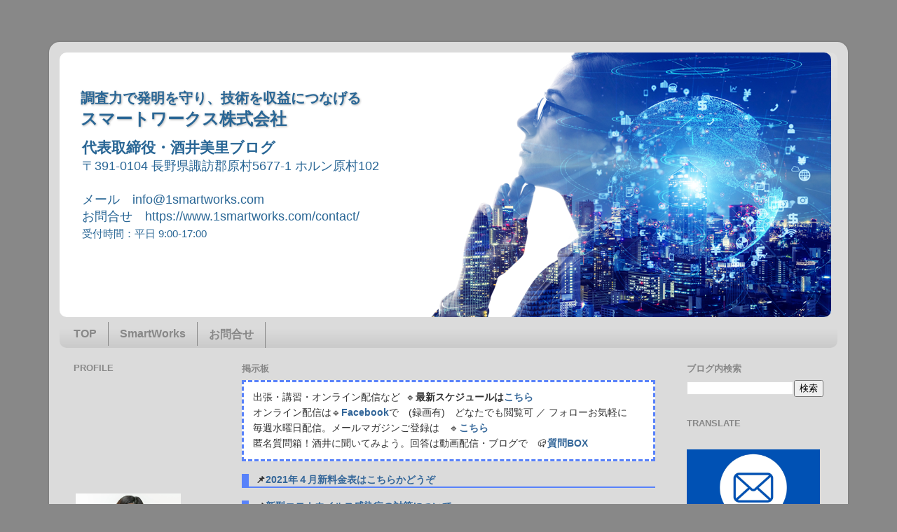

--- FILE ---
content_type: text/html; charset=UTF-8
request_url: http://blog.1smartworks.com/2013/02/in_21.html
body_size: 24033
content:
<!DOCTYPE html>
<html class='v2' dir='ltr' xmlns='http://www.w3.org/1999/xhtml' xmlns:b='http://www.google.com/2005/gml/b' xmlns:data='http://www.google.com/2005/gml/data' xmlns:expr='http://www.google.com/2005/gml/expr'>
<head>
<link href='https://www.blogger.com/static/v1/widgets/335934321-css_bundle_v2.css' rel='stylesheet' type='text/css'/>
<meta content='width=1100' name='viewport'/>
<meta content='text/html; charset=UTF-8' http-equiv='Content-Type'/>
<meta content='blogger' name='generator'/>
<link href='http://blog.1smartworks.com/favicon.ico' rel='icon' type='image/x-icon'/>
<link href='http://blog.1smartworks.com/2013/02/in_21.html' rel='canonical'/>
<!--Can't find substitution for tag [blog.ieCssRetrofitLinks]-->
<link href='https://blogger.googleusercontent.com/img/b/R29vZ2xl/AVvXsEjTeHitbG8ItvNbCnpUdp8FXevmss5PVvUQLtjGeiQfMAHRvDBKrIwH9niam145rFkRw0bgFZxKXJoFuopsk18RKivkjctO-5_8ST8hZJZzomHobvl77t1SC46EiH9VEcbLzqiYWYbhnAcZ/s320/large__3503501247.jpg' rel='image_src'/>
<meta content='http://blog.1smartworks.com/2013/02/in_21.html' property='og:url'/>
<meta content='茶話会 IN 大阪 〜 気付いて貰えなかったでござる(汗)の巻。' property='og:title'/>
<meta content=' photo credit: dugspr — Home for Good  via photopin  cc   茶話会 IN 大阪 〜 パティシエの腕前に驚愕の巻  の続きです。。   パティシエ  サーチャーの方と、  知財談義をしておりますと…     お二方目がいらっし...' property='og:description'/>
<meta content='https://blogger.googleusercontent.com/img/b/R29vZ2xl/AVvXsEjTeHitbG8ItvNbCnpUdp8FXevmss5PVvUQLtjGeiQfMAHRvDBKrIwH9niam145rFkRw0bgFZxKXJoFuopsk18RKivkjctO-5_8ST8hZJZzomHobvl77t1SC46EiH9VEcbLzqiYWYbhnAcZ/w1200-h630-p-k-no-nu/large__3503501247.jpg' property='og:image'/>
<title>調査力で発明を守り&#12289;技術を収益につなげるスマートワークス株式会社: 茶話会 IN 大阪 &#12316; 気付いて貰えなかったでござる(汗)の巻&#12290;</title>
<style id='page-skin-1' type='text/css'><!--
/*-----------------------------------------------
Blogger Template Style
Name:     Picture Window
Designer: Blogger
URL:      www.blogger.com
----------------------------------------------- */
/* Variable definitions
====================
<Variable name="keycolor" description="Main Color" type="color" default="#1a222a"/>
<Variable name="body.background" description="Body Background" type="background"
color="#888888" default="#111111 url(//themes.googleusercontent.com/image?id=1OACCYOE0-eoTRTfsBuX1NMN9nz599ufI1Jh0CggPFA_sK80AGkIr8pLtYRpNUKPmwtEa) repeat-x fixed top center"/>
<Group description="Page Text" selector="body">
<Variable name="body.font" description="Font" type="font"
default="normal normal 15px Arial, Tahoma, Helvetica, FreeSans, sans-serif"/>
<Variable name="body.text.color" description="Text Color" type="color" default="#333333"/>
</Group>
<Group description="Backgrounds" selector=".body-fauxcolumns-outer">
<Variable name="body.background.color" description="Outer Background" type="color" default="#296695"/>
<Variable name="header.background.color" description="Header Background" type="color" default="transparent"/>
<Variable name="post.background.color" description="Post Background" type="color" default="#ffffff"/>
</Group>
<Group description="Links" selector=".main-outer">
<Variable name="link.color" description="Link Color" type="color" default="#336699"/>
<Variable name="link.visited.color" description="Visited Color" type="color" default="#6699cc"/>
<Variable name="link.hover.color" description="Hover Color" type="color" default="#33aaff"/>
</Group>
<Group description="Blog Title" selector=".header h1">
<Variable name="header.font" description="Title Font" type="font"
default="normal normal 36px Arial, Tahoma, Helvetica, FreeSans, sans-serif"/>
<Variable name="header.text.color" description="Text Color" type="color" default="#ffffff" />
</Group>
<Group description="Tabs Text" selector=".tabs-inner .widget li a">
<Variable name="tabs.font" description="Font" type="font"
default="normal normal 15px Arial, Tahoma, Helvetica, FreeSans, sans-serif"/>
<Variable name="tabs.text.color" description="Text Color" type="color" default="#ffffff"/>
<Variable name="tabs.selected.text.color" description="Selected Color" type="color" default="#336699"/>
</Group>
<Group description="Tabs Background" selector=".tabs-outer .PageList">
<Variable name="tabs.background.color" description="Background Color" type="color" default="transparent"/>
<Variable name="tabs.selected.background.color" description="Selected Color" type="color" default="transparent"/>
<Variable name="tabs.separator.color" description="Separator Color" type="color" default="transparent"/>
</Group>
<Group description="Post Title" selector="h3.post-title, .comments h4">
<Variable name="post.title.font" description="Title Font" type="font"
default="normal normal 18px Arial, Tahoma, Helvetica, FreeSans, sans-serif"/>
</Group>
<Group description="Date Header" selector=".date-header">
<Variable name="date.header.color" description="Text Color" type="color" default="#333333"/>
</Group>
<Group description="Post" selector=".post">
<Variable name="post.footer.text.color" description="Footer Text Color" type="color" default="#999999"/>
<Variable name="post.border.color" description="Border Color" type="color" default="#dddddd"/>
</Group>
<Group description="Gadgets" selector="h2">
<Variable name="widget.title.font" description="Title Font" type="font"
default="bold normal 13px Arial, Tahoma, Helvetica, FreeSans, sans-serif"/>
<Variable name="widget.title.text.color" description="Title Color" type="color" default="#888888"/>
</Group>
<Group description="Footer" selector=".footer-outer">
<Variable name="footer.text.color" description="Text Color" type="color" default="#cccccc"/>
<Variable name="footer.widget.title.text.color" description="Gadget Title Color" type="color" default="#aaaaaa"/>
</Group>
<Group description="Footer Links" selector=".footer-outer">
<Variable name="footer.link.color" description="Link Color" type="color" default="#99ccee"/>
<Variable name="footer.link.visited.color" description="Visited Color" type="color" default="#77aaee"/>
<Variable name="footer.link.hover.color" description="Hover Color" type="color" default="#33aaff"/>
</Group>
<Variable name="content.margin" description="Content Margin Top" type="length" default="20px" min="0" max="100px"/>
<Variable name="content.padding" description="Content Padding" type="length" default="0" min="0" max="100px"/>
<Variable name="content.background" description="Content Background" type="background"
default="transparent none repeat scroll top left"/>
<Variable name="content.border.radius" description="Content Border Radius" type="length" default="0" min="0" max="100px"/>
<Variable name="content.shadow.spread" description="Content Shadow Spread" type="length" default="0" min="0" max="100px"/>
<Variable name="header.padding" description="Header Padding" type="length" default="0" min="0" max="100px"/>
<Variable name="header.background.gradient" description="Header Gradient" type="url"
default="none"/>
<Variable name="header.border.radius" description="Header Border Radius" type="length" default="0" min="0" max="100px"/>
<Variable name="main.border.radius.top" description="Main Border Radius" type="length" default="20px" min="0" max="100px"/>
<Variable name="footer.border.radius.top" description="Footer Border Radius Top" type="length" default="0" min="0" max="100px"/>
<Variable name="footer.border.radius.bottom" description="Footer Border Radius Bottom" type="length" default="20px" min="0" max="100px"/>
<Variable name="region.shadow.spread" description="Main and Footer Shadow Spread" type="length" default="3px" min="0" max="100px"/>
<Variable name="region.shadow.offset" description="Main and Footer Shadow Offset" type="length" default="1px" min="-50px" max="50px"/>
<Variable name="tabs.background.gradient" description="Tab Background Gradient" type="url" default="none"/>
<Variable name="tab.selected.background.gradient" description="Selected Tab Background" type="url"
default="url(https://resources.blogblog.com/blogblog/data/1kt/transparent/white80.png)"/>
<Variable name="tab.background" description="Tab Background" type="background"
default="transparent url(https://resources.blogblog.com/blogblog/data/1kt/transparent/black50.png) repeat scroll top left"/>
<Variable name="tab.border.radius" description="Tab Border Radius" type="length" default="10px" min="0" max="100px"/>
<Variable name="tab.first.border.radius" description="First Tab Border Radius" type="length" default="10px" min="0" max="100px"/>
<Variable name="tabs.border.radius" description="Tabs Border Radius" type="length" default="0" min="0" max="100px"/>
<Variable name="tabs.spacing" description="Tab Spacing" type="length" default=".25em" min="0" max="10em"/>
<Variable name="tabs.margin.bottom" description="Tab Margin Bottom" type="length" default="0" min="0" max="100px"/>
<Variable name="tabs.margin.sides" description="Tab Margin Sides" type="length" default="20px" min="0" max="100px"/>
<Variable name="main.background" description="Main Background" type="background"
default="transparent url(https://resources.blogblog.com/blogblog/data/1kt/transparent/white80.png) repeat scroll top left"/>
<Variable name="main.padding.sides" description="Main Padding Sides" type="length" default="20px" min="0" max="100px"/>
<Variable name="footer.background" description="Footer Background" type="background"
default="transparent url(https://resources.blogblog.com/blogblog/data/1kt/transparent/black50.png) repeat scroll top left"/>
<Variable name="post.margin.sides" description="Post Margin Sides" type="length" default="-20px" min="-50px" max="50px"/>
<Variable name="post.border.radius" description="Post Border Radius" type="length" default="5px" min="0" max="100px"/>
<Variable name="widget.title.text.transform" description="Widget Title Text Transform" type="string" default="uppercase"/>
<Variable name="mobile.background.overlay" description="Mobile Background Overlay" type="string"
default="transparent none repeat scroll top left"/>
<Variable name="startSide" description="Side where text starts in blog language" type="automatic" default="left"/>
<Variable name="endSide" description="Side where text ends in blog language" type="automatic" default="right"/>
*/
/* Content
----------------------------------------------- */
body {
font: normal normal 15px Arial, Tahoma, Helvetica, FreeSans, sans-serif;
color: #333333;
background: #888888 none no-repeat scroll center center;
}
html body .region-inner {
min-width: 0;
max-width: 100%;
width: auto;
}
.content-outer {
font-size: 90%;
}
a:link {
text-decoration:none;
color: #336699;
}
a:visited {
text-decoration:none;
color: #6699cc;
}
a:hover {
text-decoration:underline;
color: #32aaff;
}
.content-outer {
background: transparent url(https://resources.blogblog.com/blogblog/data/1kt/transparent/white80.png) repeat scroll top left;
-moz-border-radius: 15px;
-webkit-border-radius: 15px;
-goog-ms-border-radius: 15px;
border-radius: 15px;
-moz-box-shadow: 0 0 3px rgba(0, 0, 0, .15);
-webkit-box-shadow: 0 0 3px rgba(0, 0, 0, .15);
-goog-ms-box-shadow: 0 0 3px rgba(0, 0, 0, .15);
box-shadow: 0 0 3px rgba(0, 0, 0, .15);
margin: 30px auto;
}
.content-inner {
padding: 15px;
}
/* Header
----------------------------------------------- */
.header-outer {
background: rgba(0, 0, 0, 0) url(https://resources.blogblog.com/blogblog/data/1kt/transparent/header_gradient_shade.png) repeat-x scroll top left;
_background-image: none;
color: #296695;
-moz-border-radius: 10px;
-webkit-border-radius: 10px;
-goog-ms-border-radius: 10px;
border-radius: 10px;
}
.Header img, .Header #header-inner {
-moz-border-radius: 10px;
-webkit-border-radius: 10px;
-goog-ms-border-radius: 10px;
border-radius: 10px;
}
.header-inner .Header .titlewrapper,
.header-inner .Header .descriptionwrapper {
padding-left: 30px;
padding-right: 30px;
}
.Header h1 {
font: normal bold 24px Arial, Tahoma, Helvetica, FreeSans, sans-serif;
text-shadow: 1px 1px 3px rgba(0, 0, 0, 0.3);
}
.Header h1 a {
color: #296695;
}
.Header .description {
font-size: 130%;
}
/* Tabs
----------------------------------------------- */
.tabs-inner {
margin: .5em 0 0;
padding: 0;
}
.tabs-inner .section {
margin: 0;
}
.tabs-inner .widget ul {
padding: 0;
background: rgba(0, 0, 0, 0) url(https://resources.blogblog.com/blogblog/data/1kt/transparent/tabs_gradient_shade.png) repeat scroll bottom;
-moz-border-radius: 10px;
-webkit-border-radius: 10px;
-goog-ms-border-radius: 10px;
border-radius: 10px;
}
.tabs-inner .widget li {
border: none;
}
.tabs-inner .widget li a {
display: inline-block;
padding: .5em 1em;
margin-right: 0;
color: #888888;
font: normal bold 16px Arial, Tahoma, Helvetica, FreeSans, sans-serif;
-moz-border-radius: 0 0 0 0;
-webkit-border-top-left-radius: 0;
-webkit-border-top-right-radius: 0;
-goog-ms-border-radius: 0 0 0 0;
border-radius: 0 0 0 0;
background: transparent none no-repeat scroll top left;
border-right: 1px solid #888888;
}
.tabs-inner .widget li:first-child a {
padding-left: 1.25em;
-moz-border-radius-topleft: 10px;
-moz-border-radius-bottomleft: 10px;
-webkit-border-top-left-radius: 10px;
-webkit-border-bottom-left-radius: 10px;
-goog-ms-border-top-left-radius: 10px;
-goog-ms-border-bottom-left-radius: 10px;
border-top-left-radius: 10px;
border-bottom-left-radius: 10px;
}
.tabs-inner .widget li.selected a,
.tabs-inner .widget li a:hover {
position: relative;
z-index: 1;
background: #98ccee url(https://resources.blogblog.com/blogblog/data/1kt/transparent/tabs_gradient_shade.png) repeat scroll bottom;
color: #296695;
-moz-box-shadow: 0 0 0 rgba(0, 0, 0, .15);
-webkit-box-shadow: 0 0 0 rgba(0, 0, 0, .15);
-goog-ms-box-shadow: 0 0 0 rgba(0, 0, 0, .15);
box-shadow: 0 0 0 rgba(0, 0, 0, .15);
}
/* Headings
----------------------------------------------- */
h2 {
font: bold normal 13px Arial, Tahoma, Helvetica, FreeSans, sans-serif;
text-transform: uppercase;
color: #888888;
margin: .5em 0;
}
/* Main
----------------------------------------------- */
.main-outer {
background: transparent none repeat scroll top center;
-moz-border-radius: 0 0 0 0;
-webkit-border-top-left-radius: 0;
-webkit-border-top-right-radius: 0;
-webkit-border-bottom-left-radius: 0;
-webkit-border-bottom-right-radius: 0;
-goog-ms-border-radius: 0 0 0 0;
border-radius: 0 0 0 0;
-moz-box-shadow: 0 0 0 rgba(0, 0, 0, .15);
-webkit-box-shadow: 0 0 0 rgba(0, 0, 0, .15);
-goog-ms-box-shadow: 0 0 0 rgba(0, 0, 0, .15);
box-shadow: 0 0 0 rgba(0, 0, 0, .15);
}
.main-inner {
padding: 15px 5px 20px;
}
.main-inner .column-center-inner {
padding: 0 0;
}
.main-inner .column-left-inner {
padding-left: 0;
}
.main-inner .column-right-inner {
padding-right: 0;
}
/* Posts
----------------------------------------------- */
h3.post-title {
margin: 0;
font: normal bold 18px Arial, Tahoma, Helvetica, FreeSans, sans-serif;
}
.comments h4 {
margin: 1em 0 0;
font: normal bold 18px Arial, Tahoma, Helvetica, FreeSans, sans-serif;
}
.date-header span {
color: #333333;
}
.post-outer {
background-color: #ffffff;
border: solid 1px #dddddd;
-moz-border-radius: 10px;
-webkit-border-radius: 10px;
border-radius: 10px;
-goog-ms-border-radius: 10px;
padding: 15px 20px;
margin: 0 -20px 20px;
}
.post-body {
line-height: 1.4;
font-size: 110%;
position: relative;
}
.post-header {
margin: 0 0 1.5em;
color: #999999;
line-height: 1.6;
}
.post-footer {
margin: .5em 0 0;
color: #999999;
line-height: 1.6;
}
#blog-pager {
font-size: 140%
}
#comments .comment-author {
padding-top: 1.5em;
border-top: dashed 1px #ccc;
border-top: dashed 1px rgba(128, 128, 128, .5);
background-position: 0 1.5em;
}
#comments .comment-author:first-child {
padding-top: 0;
border-top: none;
}
.avatar-image-container {
margin: .2em 0 0;
}
/* Comments
----------------------------------------------- */
.comments .comments-content .icon.blog-author {
background-repeat: no-repeat;
background-image: url([data-uri]);
}
.comments .comments-content .loadmore a {
border-top: 1px solid #32aaff;
border-bottom: 1px solid #32aaff;
}
.comments .continue {
border-top: 2px solid #32aaff;
}
/* Widgets
----------------------------------------------- */
.widget ul, .widget #ArchiveList ul.flat {
padding: 0;
list-style: none;
}
.widget ul li, .widget #ArchiveList ul.flat li {
border-top: dashed 1px #ccc;
border-top: dashed 1px rgba(128, 128, 128, .5);
}
.widget ul li:first-child, .widget #ArchiveList ul.flat li:first-child {
border-top: none;
}
.widget .post-body ul {
list-style: disc;
}
.widget .post-body ul li {
border: none;
}
/* Footer
----------------------------------------------- */
.footer-outer {
color:#cccccc;
background: transparent url(https://resources.blogblog.com/blogblog/data/1kt/transparent/black50.png) repeat scroll top left;
-moz-border-radius: 10px 10px 10px 10px;
-webkit-border-top-left-radius: 10px;
-webkit-border-top-right-radius: 10px;
-webkit-border-bottom-left-radius: 10px;
-webkit-border-bottom-right-radius: 10px;
-goog-ms-border-radius: 10px 10px 10px 10px;
border-radius: 10px 10px 10px 10px;
-moz-box-shadow: 0 0 0 rgba(0, 0, 0, .15);
-webkit-box-shadow: 0 0 0 rgba(0, 0, 0, .15);
-goog-ms-box-shadow: 0 0 0 rgba(0, 0, 0, .15);
box-shadow: 0 0 0 rgba(0, 0, 0, .15);
}
.footer-inner {
padding: 10px 5px 20px;
}
.footer-outer a {
color: #98ccee;
}
.footer-outer a:visited {
color: #77aaee;
}
.footer-outer a:hover {
color: #32aaff;
}
.footer-outer .widget h2 {
color: #aaaaaa;
}
/* Mobile
----------------------------------------------- */
html body.mobile {
height: auto;
}
html body.mobile {
min-height: 480px;
background-size: 100% auto;
}
.mobile .body-fauxcolumn-outer {
background: transparent none repeat scroll top left;
}
html .mobile .mobile-date-outer, html .mobile .blog-pager {
border-bottom: none;
background: transparent none repeat scroll top center;
margin-bottom: 10px;
}
.mobile .date-outer {
background: transparent none repeat scroll top center;
}
.mobile .header-outer, .mobile .main-outer,
.mobile .post-outer, .mobile .footer-outer {
-moz-border-radius: 0;
-webkit-border-radius: 0;
-goog-ms-border-radius: 0;
border-radius: 0;
}
.mobile .content-outer,
.mobile .main-outer,
.mobile .post-outer {
background: inherit;
border: none;
}
.mobile .content-outer {
font-size: 100%;
}
.mobile-link-button {
background-color: #336699;
}
.mobile-link-button a:link, .mobile-link-button a:visited {
color: #ffffff;
}
.mobile-index-contents {
color: #333333;
}
.mobile .tabs-inner .PageList .widget-content {
background: #98ccee url(https://resources.blogblog.com/blogblog/data/1kt/transparent/tabs_gradient_shade.png) repeat scroll bottom;
color: #296695;
}
.mobile .tabs-inner .PageList .widget-content .pagelist-arrow {
border-left: 1px solid #888888;
}
* {
font-family: 'meiryo', 'メイリオ', 'ヒラギノ角ゴ Pro W3', 'ＭＳ Ｐゴシック', sans-serif !important;
}
--></style>
<style id='template-skin-1' type='text/css'><!--
body {
min-width: 1140px;
}
.content-outer, .content-fauxcolumn-outer, .region-inner {
min-width: 1140px;
max-width: 1140px;
_width: 1140px;
}
.main-inner .columns {
padding-left: 240px;
padding-right: 240px;
}
.main-inner .fauxcolumn-center-outer {
left: 240px;
right: 240px;
/* IE6 does not respect left and right together */
_width: expression(this.parentNode.offsetWidth -
parseInt("240px") -
parseInt("240px") + 'px');
}
.main-inner .fauxcolumn-left-outer {
width: 240px;
}
.main-inner .fauxcolumn-right-outer {
width: 240px;
}
.main-inner .column-left-outer {
width: 240px;
right: 100%;
margin-left: -240px;
}
.main-inner .column-right-outer {
width: 240px;
margin-right: -240px;
}
#layout {
min-width: 0;
}
#layout .content-outer {
min-width: 0;
width: 800px;
}
#layout .region-inner {
min-width: 0;
width: auto;
}
body#layout div.add_widget {
padding: 8px;
}
body#layout div.add_widget a {
margin-left: 32px;
}
--></style>
<script type='text/javascript'>
        (function(i,s,o,g,r,a,m){i['GoogleAnalyticsObject']=r;i[r]=i[r]||function(){
        (i[r].q=i[r].q||[]).push(arguments)},i[r].l=1*new Date();a=s.createElement(o),
        m=s.getElementsByTagName(o)[0];a.async=1;a.src=g;m.parentNode.insertBefore(a,m)
        })(window,document,'script','https://www.google-analytics.com/analytics.js','ga');
        ga('create', 'UA-11500999-5', 'auto', 'blogger');
        ga('blogger.send', 'pageview');
      </script>
<link href='https://www.blogger.com/dyn-css/authorization.css?targetBlogID=8674432946521075139&amp;zx=25b6b6d2-9925-4865-b0cd-267bfd34c4e8' media='none' onload='if(media!=&#39;all&#39;)media=&#39;all&#39;' rel='stylesheet'/><noscript><link href='https://www.blogger.com/dyn-css/authorization.css?targetBlogID=8674432946521075139&amp;zx=25b6b6d2-9925-4865-b0cd-267bfd34c4e8' rel='stylesheet'/></noscript>
<meta name='google-adsense-platform-account' content='ca-host-pub-1556223355139109'/>
<meta name='google-adsense-platform-domain' content='blogspot.com'/>

</head>
<body class='loading'>
<div class='navbar no-items section' id='navbar' name='Navbar'>
</div>
<div class='body-fauxcolumns'>
<div class='fauxcolumn-outer body-fauxcolumn-outer'>
<div class='cap-top'>
<div class='cap-left'></div>
<div class='cap-right'></div>
</div>
<div class='fauxborder-left'>
<div class='fauxborder-right'></div>
<div class='fauxcolumn-inner'>
</div>
</div>
<div class='cap-bottom'>
<div class='cap-left'></div>
<div class='cap-right'></div>
</div>
</div>
</div>
<div class='content'>
<div class='content-fauxcolumns'>
<div class='fauxcolumn-outer content-fauxcolumn-outer'>
<div class='cap-top'>
<div class='cap-left'></div>
<div class='cap-right'></div>
</div>
<div class='fauxborder-left'>
<div class='fauxborder-right'></div>
<div class='fauxcolumn-inner'>
</div>
</div>
<div class='cap-bottom'>
<div class='cap-left'></div>
<div class='cap-right'></div>
</div>
</div>
</div>
<div class='content-outer'>
<div class='content-cap-top cap-top'>
<div class='cap-left'></div>
<div class='cap-right'></div>
</div>
<div class='fauxborder-left content-fauxborder-left'>
<div class='fauxborder-right content-fauxborder-right'></div>
<div class='content-inner'>
<header>
<div class='header-outer'>
<div class='header-cap-top cap-top'>
<div class='cap-left'></div>
<div class='cap-right'></div>
</div>
<div class='fauxborder-left header-fauxborder-left'>
<div class='fauxborder-right header-fauxborder-right'></div>
<div class='region-inner header-inner'>
<div class='header section' id='header' name='ヘッダー'><div class='widget Header' data-version='1' id='Header1'>
<div id='header-inner' style='background-image: url("https://blogger.googleusercontent.com/img/b/R29vZ2xl/AVvXsEi3sh-wvS00_Zb5y9HTRtcdq-ZgxDhSVhbpSJJyhApkc46xOnqRyJeUVNA-xVmuZck43QHZqs54JzqMaffYWJ2fRKA8WkoSiZW14vOyLaiToIvHcabpYiTIq4-h1akra7W2-4D5hgbCITTa/s1600/2020-04-02_10h55_26.png"); background-position: left; width: 1101px; min-height: 378px; _height: 378px; background-repeat: no-repeat; '>
<div class='titlewrapper' style='background: transparent'>
<h1 class='title' style='background: transparent; border-width: 0px'>
<a href='http://blog.1smartworks.com/'>
<br><small>調査力で発明を守り&#12289;技術を収益につなげる</small><br>スマートワークス株式会社
</a>
</h1>
</div>
<div class='descriptionwrapper'>
<p class='description'><span><big><b>代表取締役&#12539;酒井美里ブログ</b></big><br>
&#12306;391-0104 長野県諏訪郡原村5677-1 ホルン原村102<br>
<br>
メール&#12288;info@1smartworks.com<br>
お問合せ&#12288;https://www.1smartworks.com/contact/<br>
<small>受付時間&#65306;平日 9:00-17:00</small></span></p>
</div>
</div>
</div></div>
</div>
</div>
<div class='header-cap-bottom cap-bottom'>
<div class='cap-left'></div>
<div class='cap-right'></div>
</div>
</div>
</header>
<div class='tabs-outer'>
<div class='tabs-cap-top cap-top'>
<div class='cap-left'></div>
<div class='cap-right'></div>
</div>
<div class='fauxborder-left tabs-fauxborder-left'>
<div class='fauxborder-right tabs-fauxborder-right'></div>
<div class='region-inner tabs-inner'>
<div class='tabs section' id='crosscol' name='Cross-Column'><div class='widget PageList' data-version='1' id='PageList14'>
<h2>ヘッダーメニュー</h2>
<div class='widget-content'>
<ul>
<li>
<a href='http://blog.1smartworks.com/'>TOP</a>
</li>
<li>
<a href='http://www.1smartworks.com/'>SmartWorks</a>
</li>
<li>
<a href='https://www.1smartworks.com/contact'>お問合せ</a>
</li>
</ul>
<div class='clear'></div>
</div>
</div></div>
<div class='tabs no-items section' id='crosscol-overflow' name='Cross-Column 2'></div>
</div>
</div>
<div class='tabs-cap-bottom cap-bottom'>
<div class='cap-left'></div>
<div class='cap-right'></div>
</div>
</div>
<div class='main-outer'>
<div class='main-cap-top cap-top'>
<div class='cap-left'></div>
<div class='cap-right'></div>
</div>
<div class='fauxborder-left main-fauxborder-left'>
<div class='fauxborder-right main-fauxborder-right'></div>
<div class='region-inner main-inner'>
<div class='columns fauxcolumns'>
<div class='fauxcolumn-outer fauxcolumn-center-outer'>
<div class='cap-top'>
<div class='cap-left'></div>
<div class='cap-right'></div>
</div>
<div class='fauxborder-left'>
<div class='fauxborder-right'></div>
<div class='fauxcolumn-inner'>
</div>
</div>
<div class='cap-bottom'>
<div class='cap-left'></div>
<div class='cap-right'></div>
</div>
</div>
<div class='fauxcolumn-outer fauxcolumn-left-outer'>
<div class='cap-top'>
<div class='cap-left'></div>
<div class='cap-right'></div>
</div>
<div class='fauxborder-left'>
<div class='fauxborder-right'></div>
<div class='fauxcolumn-inner'>
</div>
</div>
<div class='cap-bottom'>
<div class='cap-left'></div>
<div class='cap-right'></div>
</div>
</div>
<div class='fauxcolumn-outer fauxcolumn-right-outer'>
<div class='cap-top'>
<div class='cap-left'></div>
<div class='cap-right'></div>
</div>
<div class='fauxborder-left'>
<div class='fauxborder-right'></div>
<div class='fauxcolumn-inner'>
</div>
</div>
<div class='cap-bottom'>
<div class='cap-left'></div>
<div class='cap-right'></div>
</div>
</div>
<!-- corrects IE6 width calculation -->
<div class='columns-inner'>
<div class='column-center-outer'>
<div class='column-center-inner'>
<div class='main section' id='main' name='メイン'><div class='widget HTML' data-version='1' id='HTML1'>
<h2 class='title'>掲示板</h2>
<div class='widget-content'>
<div style="background: rgb(255, 255, 255); border-radius: 0px; border: 3px dashed rgb(88, 130, 250); padding: 10px;">
<table><tbody>
<tr>    <td>出張&#12539;講習&#12539;オンライン配信など&nbsp; 🔹<b>最新スケジュールは<a href="https://www.1smartworks.com/schedule/" target="_blank">こちら</a></b>&#12288;</td>    <td></td>   </tr>
<tr>    <td>オンライン配信は🔹<b><a href="https://www.facebook.com/sakai.misato" target="_blank">Facebook</a></b>で&#12288;(録画有)&#12288;どなたでも閲覧可 &#65295; フォローお気軽に</td>    <td></td></tr>
<tr><td>毎週水曜日配信&#12290;メールマガジンご登録は&#12288;🔹<a href="http://smartworks.co/bm/p/f/tf.php?id=smartworks&amp;task=regist"><b>こちら</b></a></td>    <td></td>   </tr>
<tr valign="top">    <td>匿名質問箱&#65281;酒井に聞いてみよう&#12290;回答は動画配信&#12539;ブログで&#12288;📪<b><a href="https://pro.form-mailer.jp/fms/ada69f1e192184">質問BOX</a></b>&#12288;</td>    <td><br /></td></tr></tbody></table></div><div><br />
 <div style="border-bottom: 2px solid rgb(88, 130, 250); border-left: 10px solid rgb(88, 130, 250); font-weight: bold; padding-left: 10px;">
<div style="margin: 0px;">
📌<a href="https://www.1smartworks.com/wp/wp-content/themes/theme_smartworks/images/pdf/pricelist01.pdf" target="_blank">2021年４月新料金表はこちらかどうぞ</a></div></div></div>
<br />
<div style="border-bottom: 2px solid rgb(88, 130, 250); border-left: 10px solid rgb(88, 130, 250); padding-left: 10px;">
<div style="margin: 0px;">
<div style="font-weight: bold;">
📌<a href="http://blog.1smartworks.com/2020/04/blog-post_41.html" target="_blank">新型コロナウイルス感染症の対策について</a></div></div></div>
<br />
<div style="border-bottom: 2px solid rgb(88, 130, 250); border-left: 10px solid rgb(88, 130, 250); font-weight: bold; padding-left: 10px;">
<div style="margin: 0px;">
📌<a href="https://www.1smartworks.com/works/" target="_blank">ご提供中のサービス一覧</a></div>
</div>
<br />
<div style="border-bottom: 2px solid rgb(88, 130, 250); border-left: 10px solid rgb(88, 130, 250); font-weight: bold; padding-left: 10px;">
<div style="margin: 0px;">
代行調査依頼&#12288;&#12288;</div>
</div>
<table><tbody>
<tr>    <td>🔰<a href="http://blog.1smartworks.com/2020/03/blog-post_26.html"><b>はじめての調査依頼ガイド</b></a></td> <td></td>   <td></td>   </tr>
<tr>    <td>&#10004;<a href="http://blog.1smartworks.com/2020/03/blog-post_27.html" target="_blank"><b>無効資料調査用に整理すると良いこと</b></a></td>  <td>&#12288;</td>  <td>📧<a href="https://www.1smartworks.com/contact/" target="_blank"><b>問合せフォーム</b></a></td>   </tr>
<tr>    <td>&#10004;侵害予防調査用に整理すると良いこと</td>  <td>&#12288;</td>  <td>🚩<a href="https://www.1smartworks.com/wp/wp-content/themes/theme_smartworks/images/pdf/pricelist01.pdf" target="_blank"><b>調査料金表</b></a></td>   </tr>
</tbody> </table>
<br />
<div style="border-bottom: 2px solid rgb(88, 130, 250); border-left: 10px solid rgb(88, 130, 250); font-weight: bold; padding-left: 10px;">
<div style="margin: 0px;">
検索式の作成とチェック</div>
</div>
<table><tbody>
<tr>    <td>&#10004;検索式作成&#65288;オンサイト&#65295;Web会議)</td>    <td>&#12288;📧<a href="https://www.1smartworks.com/contact/" target="_blank"><b>問合せ</b></a></td>  <td>🚩<a href="https://www.1smartworks.com/wp/wp-content/themes/theme_smartworks/images/pdf/pricelist01.pdf" target="_blank"><b>料金表</b></a></td>  </tr>
<tr>    <td>式の良い点&#12539;改良点のコメントをお返しします&#12290;</td><td>&#12288;&#10004;<a href="https://www.1smartworks.com/search-evaluation/" target="_blank"><b>検索式チェック </b></a></td>  <td><br /></td>   </tr>
</tbody> </table>
<br />
<div style="border-bottom: 2px solid rgb(88, 130, 250); border-left: 10px solid rgb(88, 130, 250); font-weight: bold; padding-left: 10px;">
<div style="margin: 0px;"><span style="color: #cc0000;">2022年度受付中&#65281;</span>&#12288;&#12288;</div>
</div>
<table><tbody>
<tr>    <td><b>📆<a href="https://www.1smartworks.com/session/" target="_blank">出張講習スケジュール</a></b>&#65288;2022年度&#65289;</td>    <td>📧<a href="https://www.1smartworks.com/contact/" target="_blank"><b>講習問合せ</b></a></td>  <td>🚩<b><a href="https://www.1smartworks.com/wp/wp-content/themes/theme_smartworks/images/pdf/pricelist02.pdf" target="_blank">講習料金表</a></b></td></tr>
</tbody></table><br /><br />
<hr />
<br />
</div>
<div class='clear'></div>
</div><div class='widget Blog' data-version='1' id='Blog1'>
<div class='blog-posts hfeed'>

          <div class="date-outer">
        
<h2 class='date-header'><span>2013/02/21</span></h2>

          <div class="date-posts">
        
<div class='post-outer'>
<div class='post hentry uncustomized-post-template' itemprop='blogPost' itemscope='itemscope' itemtype='http://schema.org/BlogPosting'>
<meta content='https://blogger.googleusercontent.com/img/b/R29vZ2xl/AVvXsEjTeHitbG8ItvNbCnpUdp8FXevmss5PVvUQLtjGeiQfMAHRvDBKrIwH9niam145rFkRw0bgFZxKXJoFuopsk18RKivkjctO-5_8ST8hZJZzomHobvl77t1SC46EiH9VEcbLzqiYWYbhnAcZ/s320/large__3503501247.jpg' itemprop='image_url'/>
<meta content='8674432946521075139' itemprop='blogId'/>
<meta content='410467182028661403' itemprop='postId'/>
<a name='410467182028661403'></a>
<h3 class='post-title entry-title' itemprop='name'>
茶話会 IN 大阪 &#12316; 気付いて貰えなかったでござる(汗)の巻&#12290;
</h3>
<div class='post-header'>
<div class='post-header-line-1'></div>
</div>
<div class='post-body entry-content' id='post-body-410467182028661403' itemprop='description articleBody'>
<a href="https://blogger.googleusercontent.com/img/b/R29vZ2xl/AVvXsEjTeHitbG8ItvNbCnpUdp8FXevmss5PVvUQLtjGeiQfMAHRvDBKrIwH9niam145rFkRw0bgFZxKXJoFuopsk18RKivkjctO-5_8ST8hZJZzomHobvl77t1SC46EiH9VEcbLzqiYWYbhnAcZ/s1600/large__3503501247.jpg" imageanchor="1"><img border="0" src="https://blogger.googleusercontent.com/img/b/R29vZ2xl/AVvXsEjTeHitbG8ItvNbCnpUdp8FXevmss5PVvUQLtjGeiQfMAHRvDBKrIwH9niam145rFkRw0bgFZxKXJoFuopsk18RKivkjctO-5_8ST8hZJZzomHobvl77t1SC46EiH9VEcbLzqiYWYbhnAcZ/s320/large__3503501247.jpg" /></a><br />
photo credit: <a href="http://www.flickr.com/photos/dugspr/3503501247/">dugspr &#8212; Home for Good</a> via <a href="http://photopin.com/">photopin</a> <a href="http://creativecommons.org/licenses/by-nc/2.0/">cc</a><br />
<br />
<a href="http://blog.1smartworks.com/2013/02/in.html" target="_blank">茶話会 IN 大阪 &#12316; パティシエの腕前に驚愕の巻</a>&nbsp;の続きです&#12290;&#12290;<br />
<br />
<strike><span style="color: #666666;"><b>パティシエ&nbsp;</b></span></strike>サーチャーの方と&#12289;<br />
知財談義をしておりますと&#8230;<br />
<div class="separator" style="clear: both; text-align: left;">
<a href="https://blogger.googleusercontent.com/img/b/R29vZ2xl/AVvXsEi_l4CYbFRff0FmN53JpiyLR9I3v1WvvOzA_DHGOELgk-JGPKJoWIK869-AyxU4o-oM-Wg39FO9MT-yuBpYtoAph_XAwVSJ3TuH5NeUCg8Suo4UzKWnu3PidgnJ8YEQZTy4OUxbcbQH9geU/s1600/0CE9C005-7125-4A14-9CEB-2D6D9EF23441.JPG" imageanchor="1" style="margin-left: 1em; margin-right: 1em;"><img border="0" height="200" src="https://blogger.googleusercontent.com/img/b/R29vZ2xl/AVvXsEi_l4CYbFRff0FmN53JpiyLR9I3v1WvvOzA_DHGOELgk-JGPKJoWIK869-AyxU4o-oM-Wg39FO9MT-yuBpYtoAph_XAwVSJ3TuH5NeUCg8Suo4UzKWnu3PidgnJ8YEQZTy4OUxbcbQH9geU/s200/0CE9C005-7125-4A14-9CEB-2D6D9EF23441.JPG" width="150" /></a></div>
<br />
お二方目がいらっしゃいました&#12290;<br />
&#8230;面識のある方でしたので&#12290;<br />
<br />
&#12300;<b>佐々木さ&#12316;ん&#65281;(*^&#9661;^*)&#12291;</b>&#12288;<span style="color: #45818e;">&#8592;手を振ってる</span>&#12301;<br />
<span style="color: #666666; font-size: x-small;">&nbsp; &nbsp; &#12288;&#8251;お名前&#12539;お写真等&#12289;掲載許可を頂いてます&#12290;</span><br />
<br />
<b>&#8230;あれ&#65311;反応がない&#65311;</b><br />
<br />
<span style="font-size: large;">&#12300;佐々木さーん&#65281;&#65281;&#12301;</span><br />
<span style="font-size: large;"><br />
</span> <br />
<b style="font-size: x-large;">&#12300;佐々木さ&#12316;ん&#65281;&#65281;&#65311;&#12301;(TωT)ﾉ</b>&#8592;必死のアピール<br />
<div>
<br /></div>
<div>
&#8230;酒井&#12289;気付いてもらえたのでしょうか&#65311;(爆)</div>
<div>
<br />
結末は続きから&#12316;</div>
<br />
<br />
<a name="more"></a>えっと&#12290;<br />
<u>最終的には</u>気付いて頂けました&#12290;(汗)<br />
無事合流です&#12290;<br />
<br />
左の方&#12289;<a href="http://www.raytec.co.jp/profile/access_nagoya.htm" target="_blank"><b>レイテック 名古屋支社長の佐々木さん</b></a>です&#12290;<br />
<div class="separator" style="clear: both; text-align: left;">
<a href="https://blogger.googleusercontent.com/img/b/R29vZ2xl/AVvXsEiDlsxkSFTxI0FKQrMShZTNEdiOE9TwFEFkLmkDj_NKLjYCACFehGPBLvflEWONYVbXLUPjVZhAmDGs3x3pgNyyBlRHkPWcd975OexBXbcCl2O7firFA5Q01KFsLTT_QpVwfnCTeKcHfPer/s1600/2ED70F10-CF9E-450E-A400-99D6909F1F8A.JPG" imageanchor="1" style="margin-left: 1em; margin-right: 1em;"><img border="0" height="240" src="https://blogger.googleusercontent.com/img/b/R29vZ2xl/AVvXsEiDlsxkSFTxI0FKQrMShZTNEdiOE9TwFEFkLmkDj_NKLjYCACFehGPBLvflEWONYVbXLUPjVZhAmDGs3x3pgNyyBlRHkPWcd975OexBXbcCl2O7firFA5Q01KFsLTT_QpVwfnCTeKcHfPer/s320/2ED70F10-CF9E-450E-A400-99D6909F1F8A.JPG" width="320" /></a></div>
<br />
JPDSさんの知財研修セミナー in 大阪&#12289;<br />
&#12300;<a href="http://www.jpds.co.jp/event/seminar.html#B21_gijutsusya" target="_blank"><b>実例で学ぶ技術者のための特許調査&#12289;情報活用</b></a>&#12301;の講師で&#12289;<br />
大阪にいらしていました&#12290;<br />
<br />
私は佐々木さんの翌日から&#12300;<a href="http://www.jpds.co.jp/event/seminar.html#B04_pro-kensaku" target="_blank"><b>プロ技講座&#65288;２日&#65289;</b></a>&#12301;担当なので&#12289;<br />
ちょうど&#12300;大阪駅ですれ違い&#12301;って感じです&#12290;<br />
<br />
&#12300;なかなか気付いて下さらないので&#12289;焦りましたよ&#65281;(笑)&#12301;<br />
とお伝えすると&#12289;<br />
<br />
<span style="color: purple;">&#12300;いや&#12289;&#12289;イメチェンし過ぎてわからなかった&#12316;&#65281;&#12301;</span><br />
<span style="color: purple;">&#12300;東京によく行くから&#12289;垢抜けたの&#65311;&#12301;</span>と&#12290;<br />
<br />
垢抜けて見えるなら&#12289;単純に嬉しいです&#12316;&#9734;<br />
ありがとうございます&#65281;&#12288;&#8592;言葉通りに受け取るようにしてます(爆)<br />
<br />
えっと&#12289;白状します&#12290;<br />
&#12300;イメチェン&#12301;は図りました&#12290;<span style="color: #45818e;">&#65288;&#8592;昨年のできごとです&#65289;</span><br />
面識のある方が&#12289;しばらく気付かなかったくらいだから&#12289;<br />
イメチェン成功ですね&#9834;&#12288;<br />
<br />
でも&#12300;東京&#12301;っていうのは不正解&#12290;<br />
これは&nbsp;<u><b>大阪マダム</b>に弟子入りした成果</u>&#12289;でございますの&#12316;&#12290;(笑&#65289;<br />
<span style="color: #45818e;">#&#12300;大阪で弟子入り&#12301;の話は&#12289;また別の記事で&#65281;</span><br />
<br />
<br />
佐々木さんにお目にかかったのは&#8230;<br />
３年ぶりくらいでしょうか&#12290;<br />
<br />
職場や環境も変わって&#12289;<br />
お忙しくなさっている事と思いますが&#12289;<br />
全くお変わりなくて&#12289;私も嬉しかったです&#12290;<br />
<br />
関西に行くのと比べると&#12289;<br />
名古屋の講習は&#12289;わりと少なめなので&#8230;<br />
&#12300;名古屋に呼んでください&#12316;&#65281;&#12301;<br />
と&#12289;ずうずうしくお願いしてしまいました&#65281;&#65288;本当&#65289;<br />
<br />
佐々木さま&#12289;講習終了後でお疲れのところ&#12289;<br />
ありがとうございました&#12290;<br />
<br />
<br />
<br />
<a href="http://smartworks.co/bm/p/f/tf.php?id=smartworks" target="_blank"><img border="0" src="http://1.bp.blogspot.com/-ckh3b_0AE_o/T3U7jKuf6EI/AAAAAAAAVk4/eG9ZOOz23n4/s1600/ScreenClip.png" style="border: none; position: relative;" /></a>別窓で登録フォームが開きます <br />
<fieldset>
<legend><span style="font-size: large;"><b><span style="color: #3d85c6;"> &#9632; </span>連絡板<span style="color: #3d85c6;">&nbsp;&#9632;</span></b></span></legend> &#9679; <b>少しずつ増えてます &#8594; <a href="http://blog.1smartworks.com/2012/07/blog-post_31.html">検索コラム集目次</a></b><br />
&#9679; <b>代行特許調査のお問い合せは<a href="http://www.1smartworks.com/2012/02/blog-post_9308.html" target="_blank">こちらからどうぞ</a></b><br />
&#9679; &nbsp;<a href="http://blog.1smartworks.com/2012/04/blog-post_7467.html" target="_blank"><b>講習テキストの販売</b></a>を始めました&#12290;<br />
&#9679; <b>採用情報 は<a href="http://blog.1smartworks.com/2012/10/saiyo.html" target="_blank">こちら</a>から&#12290;</b><span style="color: #0b5394; font-size: x-small;">よろしくお願いいたします&#12290;</span></fieldset>
<div style='clear: both;'></div>
</div>
<div class='post-footer'>
<div class='post-footer-line post-footer-line-1'>
<span class='post-author vcard'>
Posted by
<span class='fn' itemprop='author' itemscope='itemscope' itemtype='http://schema.org/Person'>
<meta content='https://www.blogger.com/profile/02597078078761325133' itemprop='url'/>
<a class='g-profile' href='https://www.blogger.com/profile/02597078078761325133' rel='author' title='author profile'>
<span itemprop='name'>Smartworks</span>
</a>
</span>
</span>
<span class='post-timestamp'>
</span>
<span class='post-comment-link'>
</span>
<span class='post-icons'>
</span>
<div class='post-share-buttons goog-inline-block'>
</div>
</div>
<div class='post-footer-line post-footer-line-2'>
<span class='post-labels'>
Labels:
<a href='http://blog.1smartworks.com/search/label/%E3%81%94%E7%B8%81' rel='tag'>ご縁</a>,
<a href='http://blog.1smartworks.com/search/label/%E4%BB%8A%E6%97%A5%E3%81%AF%E3%81%93%E3%82%93%E3%81%AA%E6%97%A5' rel='tag'>今日はこんな日</a>
</span>
</div>
<div class='post-footer-line post-footer-line-3'>
<span class='post-location'>
</span>
</div>
</div>
</div>
<div class='comments' id='comments'>
<a name='comments'></a>
<h4>2 件のコメント:</h4>
<div id='Blog1_comments-block-wrapper'>
<dl class='avatar-comment-indent' id='comments-block'>
<dt class='comment-author ' id='c2444977911428364610'>
<a name='c2444977911428364610'></a>
<div class="avatar-image-container avatar-stock"><span dir="ltr"><img src="//resources.blogblog.com/img/blank.gif" width="35" height="35" alt="" title="&#21311;&#21517;">

</span></div>
匿名
さんのコメント...
</dt>
<dd class='comment-body' id='Blog1_cmt-2444977911428364610'>
<p>
う&#65374;ん&#12289;確かにこれは&#8221;へんし&#65374;ん&#8221;って感じですね&#12290;びっくり&#12539;&#12539;&#12539;
</p>
</dd>
<dd class='comment-footer'>
<span class='comment-timestamp'>
<a href='http://blog.1smartworks.com/2013/02/in_21.html?showComment=1365036791539#c2444977911428364610' title='comment permalink'>
2013年4月4日 9:53
</a>
<span class='item-control blog-admin pid-249469523'>
<a class='comment-delete' href='https://www.blogger.com/comment/delete/8674432946521075139/2444977911428364610' title='コメントの削除'>
<img src='https://resources.blogblog.com/img/icon_delete13.gif'/>
</a>
</span>
</span>
</dd>
<dt class='comment-author blog-author' id='c4301480485968432871'>
<a name='c4301480485968432871'></a>
<div class="avatar-image-container avatar-stock"><span dir="ltr"><a href="https://www.blogger.com/profile/02597078078761325133" target="" rel="nofollow" onclick="" class="avatar-hovercard" id="av-4301480485968432871-02597078078761325133"><img src="//www.blogger.com/img/blogger_logo_round_35.png" width="35" height="35" alt="" title="Smartworks">

</a></span></div>
<a href='https://www.blogger.com/profile/02597078078761325133' rel='nofollow'>Smartworks</a>
さんのコメント...
</dt>
<dd class='comment-body' id='Blog1_cmt-4301480485968432871'>
<p>
そ&#65381;&#65381;&#65381;そんな驚かれるもんですか!?(&#8978;&#9661;&#8978;;)<br /><br />っていうか&#12289;<br />お目にかかった事のある方&#12289;ですよね&#65311;<br /><br />うーーん&#12290;&#12290;ど&#12289;どなたでしょうか&#65311;(ドキドキ&#12289;笑)
</p>
</dd>
<dd class='comment-footer'>
<span class='comment-timestamp'>
<a href='http://blog.1smartworks.com/2013/02/in_21.html?showComment=1365118601075#c4301480485968432871' title='comment permalink'>
2013年4月5日 8:36
</a>
<span class='item-control blog-admin pid-1959150101'>
<a class='comment-delete' href='https://www.blogger.com/comment/delete/8674432946521075139/4301480485968432871' title='コメントの削除'>
<img src='https://resources.blogblog.com/img/icon_delete13.gif'/>
</a>
</span>
</span>
</dd>
</dl>
</div>
<p class='comment-footer'>
<a href='https://www.blogger.com/comment/fullpage/post/8674432946521075139/410467182028661403' onclick='javascript:window.open(this.href, "bloggerPopup", "toolbar=0,location=0,statusbar=1,menubar=0,scrollbars=yes,width=640,height=500"); return false;'>コメントを投稿</a>
</p>
</div>
</div>

        </div></div>
      
</div>
<div class='blog-pager' id='blog-pager'>
<span id='blog-pager-newer-link'>
<a class='blog-pager-newer-link' href='http://blog.1smartworks.com/2013/02/619.html' id='Blog1_blog-pager-newer-link' title='次の投稿'>次の投稿</a>
</span>
<span id='blog-pager-older-link'>
<a class='blog-pager-older-link' href='http://blog.1smartworks.com/2013/02/518.html' id='Blog1_blog-pager-older-link' title='前の投稿'>前の投稿</a>
</span>
<a class='home-link' href='http://blog.1smartworks.com/'>ホーム</a>
</div>
<div class='clear'></div>
<div class='post-feeds'>
</div>
</div></div>
</div>
</div>
<div class='column-left-outer'>
<div class='column-left-inner'>
<aside>
<div class='sidebar section' id='sidebar-left-1'><div class='widget HTML' data-version='1' id='HTML10'>
<h2 class='title'>Profile</h2>
<div class='widget-content'>
<br /><br /><br /><br /><br /><br /><br /><br /><br /><table><tbody><tr>    <td><a href="https://blogger.googleusercontent.com/img/b/R29vZ2xl/AVvXsEjGbPuPYo5veVj7sTd9hddavZdaODrtoybytuTcmf7VCSC-JbXohvlNbqdZeDzVDL8bitOHk0xtR9YkCEtpfTRaFFSngEfL1AL9DziukKyLBBN9Hc3eFydI_HxC_rzAw4QZ5dZzr_myes7E/s1600/TRIMMING.png"><img border="0" data-original-height="1116" data-original-width="1106" src="https://blogger.googleusercontent.com/img/b/R29vZ2xl/AVvXsEjGbPuPYo5veVj7sTd9hddavZdaODrtoybytuTcmf7VCSC-JbXohvlNbqdZeDzVDL8bitOHk0xtR9YkCEtpfTRaFFSngEfL1AL9DziukKyLBBN9Hc3eFydI_HxC_rzAw4QZ5dZzr_myes7E/s1600/TRIMMING.png" width="150" / /></a></td>   </tr><tr>    <td><b>酒井美里</b></td>   </tr><tr>    <td>スマートワークス(株)代表</td>   </tr><tr>    <td>サーチャー</td>   </tr><tr>    <td>知的財産アナリスト</td>   </tr><tr>    <td>奈良先端科学技術大学院大学&#65372;非常勤講師</td>   </tr><tr>    <td></td>   </tr><tr>    <td><a href="http://blog.1smartworks.com/2015/04/20160301.html"><b>詳細プロフィールはこちら</b></a></td>   </tr><tr>    <td></td>   </tr><tr>    <td><br /><br /><u>受賞歴&#12539;著書</u></td>   </tr><tr>    <td>特許検索競技大会(第１回)&#12288;優勝&#12288;&#65295;2007年</td>   </tr><tr>    <td>特許情報普及活動功労者表彰&#12288;特許庁長官賞&#12288;&#65295;2018年</td>   </tr><tr>    <td><br /><br /><span style="font-weight: bold;"><a href="http://blog.1smartworks.com/2020/06/3j-platpat.html" style="font-weight: normal;" target="_top">特許調査入門&#12288;第三版</a></span><br /><br /><a href="http://www.amazon.co.jp/exec/obidos/ASIN/4827112592/hyakusatu-22/ref=nosim/" style="font-weight: normal;" target="_top"><img border="0" data-original-height="1154" data-original-width="914" height="200" src="https://blogger.googleusercontent.com/img/b/R29vZ2xl/AVvXsEj9YSumrLcmEzqlJtuXVpr6o-msoMjy5RSmULiRGhP_2XNm8OjU7Mnz1b2okRPcQ6jsFSV9HU3Lk5wS_px2OpQMcxT8O2uPvCK6IxCwG0RhrNlWq2JXoFWKiIo7h6AtQ5gKnVYt3tyOqvM/w159-h200/2020-06-03_09h21_52.png" width="159" / /></a></td>   </tr><tr>    <td><a href="http://blog.1smartworks.com/2020/03/blog-post_17.html"><b>その他の活動歴はこちら</b></a></td>   </tr></tbody> </table><br /><br /><br /><br />
</div>
<div class='clear'></div>
</div><div class='widget HTML' data-version='1' id='HTML2'>
<h2 class='title'>連絡フォーム</h2>
<div class='widget-content'>
<form action="https://pro.form-mailer.jp/fm/service/Forms/confirm" method="post" name="form1" enctype="multipart/form-data">
<input type="hidden" name="key" value="1967ed7026688" />


*は必須項目です

<!-- text -->
<p>*お名前</p>
<p>

<input name="field_446025" type="text" size="15" />

</p>
<!-- text:mail -->
<p>*メールアドレス</p>
<p><input name="field_445978" type="text" size="15" />
</p>
<!-- textarea -->
<p>*メッセージ</p>
<p>

<textarea name="field_446958" cols="15" rows="8" style="font-size: 13px;"></textarea>

</p>



<!-- charset -->
<!-- charset -->
<p><input name="submit" type="submit" value="確認画面へ" />

</p>
<p><a href="http://www.form-mailer.jp/" target="_blank" id="powered">Powered by FormMailer.</a></p>
</form>

<a href="https://www.1smartworks.com/contact"><span style="font-weight:bold;">幅広のメールフォームはこちら</span></a><br /><br />
</div>
<div class='clear'></div>
</div><div class='widget HTML' data-version='1' id='HTML3'>
<h2 class='title'>SNS</h2>
<div class='widget-content'>
<a href="https://www.facebook.com/sakai.misato" target="_blank"><img border="0" data-original-height="128" data-original-width="128" src="https://blogger.googleusercontent.com/img/b/R29vZ2xl/AVvXsEivFTMMqVj0fPLhRKE4hyphenhyphenmpW4yYuRqszS4NYQ51lzli_HVuQfNAHio84n3s96xcNMsSj_Ua5fq_2_T8GYlKOAwBFloj19vMsAVBV9iVJvPp9a958hIo2Lhwm_SjbRGXf8ebeqI2Fdo3l0G4/s1600/facebook.png" width="60" /></a>
</div>
<div class='clear'></div>
</div><div class='widget PopularPosts' data-version='1' id='PopularPosts1'>
<h4>
人気の記事
</h4>
<div class='popular-post'>
<ul>
<li>
<div class='item-content'>
<div class='item-thumbnail'>
<a href='http://blog.1smartworks.com/2014/06/tool-unicodeshapecatcher.html' target='_blank'>
<img alt='' border='0' height='72' src='https://blogger.googleusercontent.com/img/b/R29vZ2xl/AVvXsEiTPA_rqHQAQl4kMYhI8I8A_nqwWXpOH93XyDSIYY-HviLnhv3u4t2deUAmWF0CaQsCnr4KXPNnstkOaUNOpjq2_HvZma6eOAI0tf-oOQlm5hV89lWhvTmJVG1fGET57N0lR9MGWaW8iD8/s72-c/9544228681_3d918158dc_z.jpg' width='72'/>
</a>
</div>
<div class='item-title'>
<a href='http://blog.1smartworks.com/2014/06/tool-unicodeshapecatcher.html'>
[Tool] 地味だけど便利&#12290;Unicode文字の手書き認識&#12300;Shapecatcher&#12301;
</a>
</div>
<div class='item-snippet'>
<p>
 Aidilfitri 2013 | Flickr - CC   おはようございます&#12289;酒井です&#12290;   今朝は&#12300;みじかめバージョン&#12301;で&#12290;便利ツールのご紹介です&#12290;   Shapecatcher&#12289;といいます&#12290;  http://shapecatcher.com/     簡単にいうと &#12288;...</p>
</div>
</div>
<div style='clear: both;'></div>
</li>
<li>
<div class='item-content'>
<div class='item-thumbnail'>
<a href='http://blog.1smartworks.com/2015/01/dba.html' target='_blank'>
<img alt='' border='0' height='72' src='https://blogger.googleusercontent.com/img/b/R29vZ2xl/AVvXsEjK6XE_LxDHI4mt5GAicGu5IWbd6_h0KF7k8jELCqiYdHfWewA-kMqh6oICOMhIfSiRE_sQtuwSoiG3xebeK1yOsT3h80WytOvtuqHoKFuY0hqjeudT7ZktLM2bjVLimnOUlm0dEHRrNc0/s72-c/picjumbo.com_HNCK3549.jpg' width='72'/>
</a>
</div>
<div class='item-title'>
<a href='http://blog.1smartworks.com/2015/01/dba.html'>
海外の出願人名&#65295;会社名 &#65293; 商標と商号&#12539;屋号&#12289;そして&#12300;dba&#12301;
</a>
</div>
<div class='item-snippet'>
<p>
  &#12300;海外の会社名特定&#12301; は&#12289;時に一筋縄でいかないもの&#12290;   商品サンプルもカタログも手元にあり&#12289;  カタログには連絡先やURLと一緒に  &#12300;特許出願中&#12301;と記載されています&#12290;   それなのに&#65381;&#65381;&#65381;&#65281;  特許が出てこない&#65281;&#65281;(泣)   はい&#12289;&#12300; ベンチャー企業の技術者特定の巻 &#12301; ...</p>
</div>
</div>
<div style='clear: both;'></div>
</li>
<li>
<div class='item-content'>
<div class='item-thumbnail'>
<a href='http://blog.1smartworks.com/2020/06/box_24.html' target='_blank'>
<img alt='' border='0' height='72' src='https://blogger.googleusercontent.com/img/b/R29vZ2xl/AVvXsEgKUOQH_PzzKE26iGhzGLv1NMQ5CFWxuJW9r-QlkEnJWMLoQG9nM7-1S9GMYt8bHXg7VH8CS9xqqfVC_e9kiz4eaLEgSmZAbGaaa5W9X_TEcQW-2FPziE-Ukkvtbh5-qiD4Hbj_SmrCMiQ/s72-c/diana-akhmetianova-On9DW1VZC2Q-unsplash.jpg' width='72'/>
</a>
</div>
<div class='item-title'>
<a href='http://blog.1smartworks.com/2020/06/box_24.html'>
&#12304;質問BOX回答一覧&#12305;酒井の知識を大公開
</a>
</div>
<div class='item-snippet'>
<p>
    質問BOXに多くのご質問をいただき&#12289;  ありがとうございます&#12290;   これまでのご質問の一覧です&#12290;  気になるものからどうぞ&#65281;  &#65288;上から新しいご質問の順に並んでいます&#65289;              &#9632;  &#12300;ＦＩ記号の意味&#12301;          &#9632;  特許審査の所要時間    ...</p>
</div>
</div>
<div style='clear: both;'></div>
</li>
<li>
<div class='item-content'>
<div class='item-thumbnail'>
<a href='http://blog.1smartworks.com/2020/04/blog-post_15.html' target='_blank'>
<img alt='' border='0' height='72' src='https://blogger.googleusercontent.com/img/b/R29vZ2xl/AVvXsEiQ9UlE89BiR7mihqDsaALyvtGtB1Q9NwpCTwr5HZZx_osP-Qiafd7sQVPccjY_I9anKOcBfyIdMu_qrGKZlGrD5b8ujQ9ynMD5coBqpj9MRbBYtpurmmPYp_XLlxc59dti_zkWDv5KXfM/s72-w400-c-h209/IMG_1381.png' width='72'/>
</a>
</div>
<div class='item-title'>
<a href='http://blog.1smartworks.com/2020/04/blog-post_15.html'>
&#12304;過去動画一覧&#12305;朝のライブ配信&#12289;質問BOXへの回答&#12289;お役立ち配信まとめ
</a>
</div>
<div class='item-snippet'>
<p>
 これまでにお届けした動画配信のまとめ一覧です&#12290;     &#12304;おすすめ動画&#12305;   &#9632; 海外特許検索の巻&#65306;予備検索から分類情報特定への流れと注意点  &#9632; 特許検索アーケードバトル&#12304;見どころと検索式&#12305;  &#9632; レベルアップのヒント&#65281;&#12300;調査の基本&#12301;録画 &#65286; まとめ記事  &#9632; 特許調査入門&#12288;...</p>
</div>
</div>
<div style='clear: both;'></div>
</li>
<li>
<div class='item-content'>
<div class='item-thumbnail'>
<a href='http://blog.1smartworks.com/2018/11/blog-post.html' target='_blank'>
<img alt='' border='0' height='72' src='https://blogger.googleusercontent.com/img/b/R29vZ2xl/AVvXsEihotQ9h_25n4sEUBRHJuUEHvIjSOqIn7fdGeF3xxhRmI_ihdttdaPFEcGzT008ynrLs7l8e-tktDXV_g4VFKfIV1FHYvAhHf9ZeNitwxgWq0aA97IZ6jRVCY-i9z8v0FxYbjx2GwSHc658/s72-c/natalia-y-504859-unsplash.jpg' width='72'/>
</a>
</div>
<div class='item-title'>
<a href='http://blog.1smartworks.com/2018/11/blog-post.html'>
[用語解説] 自然語 と 統制語 とは? どんな時に使うと便利&#65311;(文献検索)
</a>
</div>
<div class='item-snippet'>
<p>
  こんにちは&#65281;サーチャーの酒井美里です&#12290;   今日は用語解説&#12290; &#12300;自然語 と 統制語&#12301; について&#12290;  簡単に言うの難しいんだけど&#65381;&#65381;&#65381;短くいってみましょう&#65281;    自然語 &#12288; 日常的な話し言葉&#12539;書き言葉 は&#12289; ほとんど全部が&#12300;自然語&#12301; &#12290;  Webやメール&#12289;本&#12289;雑誌&#12289;広告&#65381;&#65381;&#65381;...</p>
</div>
</div>
<div style='clear: both;'></div>
</li>
</ul>
<div class='clear'></div>
</div>
</div></div>
</aside>
</div>
</div>
<div class='column-right-outer'>
<div class='column-right-inner'>
<aside>
<div class='sidebar section' id='sidebar-right-1'><div class='widget BlogSearch' data-version='1' id='BlogSearch1'>
<h2 class='title'>ブログ内検索</h2>
<div class='widget-content'>
<div id='BlogSearch1_form'>
<form action='http://blog.1smartworks.com/search' class='gsc-search-box' target='_top'>
<table cellpadding='0' cellspacing='0' class='gsc-search-box'>
<tbody>
<tr>
<td class='gsc-input'>
<input autocomplete='off' class='gsc-input' name='q' size='10' title='search' type='text' value=''/>
</td>
<td class='gsc-search-button'>
<input class='gsc-search-button' title='search' type='submit' value='検索'/>
</td>
</tr>
</tbody>
</table>
</form>
</div>
</div>
<div class='clear'></div>
</div><div class='widget Translate' data-version='1' id='Translate1'>
<h2 class='title'>Translate</h2>
<div id='google_translate_element'></div>
<script>
    function googleTranslateElementInit() {
      new google.translate.TranslateElement({
        pageLanguage: 'ja',
        autoDisplay: 'true',
        layout: google.translate.TranslateElement.InlineLayout.VERTICAL
      }, 'google_translate_element');
    }
  </script>
<script src='//translate.google.com/translate_a/element.js?cb=googleTranslateElementInit'></script>
<div class='clear'></div>
</div><div class='widget HTML' data-version='1' id='HTML5'>
<div class='widget-content'>
<a href="http://smartworks.co/bm/p/f/tf.php?id=smartworks&amp;task=regist" target="_blank"><img border="0" data-original-height="1600" data-original-width="1200" src="https://blogger.googleusercontent.com/img/b/R29vZ2xl/AVvXsEiFTzHJNA0I97d70Uf3loZAiQTJaqvKEUaOqmccWNgsFsn5r-cm7mv9F7PGuciw7ohr76_uewrq5EAz55bdAX1HWHRj06b9pXA5r8pWfdyRZB_rrREqWFA3uPIEp8P0Ns9vkcnP-8gK8-89/s1600/IMG_1359.JPG" width="190" /></a>
</div>
<div class='clear'></div>
</div><div class='widget Feed' data-version='1' id='Feed2'>
<h2>最近の記事</h2>
<div class='widget-content' id='Feed2_feedItemListDisplay'>
<span style='filter: alpha(25); opacity: 0.25;'>
<a href='http://blog.1smartworks.com/feeds/posts/default'>読込中...</a>
</span>
</div>
<div class='clear'></div>
</div><div class='widget HTML' data-version='1' id='HTML7'>
<h2 class='title'>PutPut</h2>
<div class='widget-content'>
<script type="text/javascript" src="http://calendar.putput.jp/widget/?ca15177f454547427f47"></script><noscript><span style="font-size:12px;"><img src="http://calendar.putput.jp/widget/images/pr2.gif" /><a href=http://www.putput.jp/>PutPut</a></span></noscript>
</div>
<div class='clear'></div>
</div><div class='widget Label' data-version='1' id='Label2'>
<h2>タグクラウド</h2>
<div class='widget-content cloud-label-widget-content'>
<span class='label-size label-size-3'>
<a dir='ltr' href='http://blog.1smartworks.com/search/label/Asia'>Asia</a>
<span class='label-count' dir='ltr'>(10)</span>
</span>
<span class='label-size label-size-2'>
<a dir='ltr' href='http://blog.1smartworks.com/search/label/CEPIUG'>CEPIUG</a>
<span class='label-count' dir='ltr'>(5)</span>
</span>
<span class='label-size label-size-3'>
<a dir='ltr' href='http://blog.1smartworks.com/search/label/Databases'>Databases</a>
<span class='label-count' dir='ltr'>(9)</span>
</span>
<span class='label-size label-size-3'>
<a dir='ltr' href='http://blog.1smartworks.com/search/label/Dossier'>Dossier</a>
<span class='label-count' dir='ltr'>(10)</span>
</span>
<span class='label-size label-size-3'>
<a dir='ltr' href='http://blog.1smartworks.com/search/label/ECLA'>ECLA</a>
<span class='label-count' dir='ltr'>(9)</span>
</span>
<span class='label-size label-size-1'>
<a dir='ltr' href='http://blog.1smartworks.com/search/label/EP%20Register'>EP Register</a>
<span class='label-count' dir='ltr'>(2)</span>
</span>
<span class='label-size label-size-4'>
<a dir='ltr' href='http://blog.1smartworks.com/search/label/EPO'>EPO</a>
<span class='label-count' dir='ltr'>(38)</span>
</span>
<span class='label-size label-size-4'>
<a dir='ltr' href='http://blog.1smartworks.com/search/label/Espacenet'>Espacenet</a>
<span class='label-count' dir='ltr'>(65)</span>
</span>
<span class='label-size label-size-2'>
<a dir='ltr' href='http://blog.1smartworks.com/search/label/Excel'>Excel</a>
<span class='label-count' dir='ltr'>(4)</span>
</span>
<span class='label-size label-size-2'>
<a dir='ltr' href='http://blog.1smartworks.com/search/label/GPI'>GPI</a>
<span class='label-count' dir='ltr'>(6)</span>
</span>
<span class='label-size label-size-3'>
<a dir='ltr' href='http://blog.1smartworks.com/search/label/Google%20Patents'>Google Patents</a>
<span class='label-count' dir='ltr'>(11)</span>
</span>
<span class='label-size label-size-1'>
<a dir='ltr' href='http://blog.1smartworks.com/search/label/Google%E3%83%89%E3%82%AD%E3%83%A5%E3%83%A1%E3%83%B3%E3%83%88'>Googleドキュメント</a>
<span class='label-count' dir='ltr'>(1)</span>
</span>
<span class='label-size label-size-2'>
<a dir='ltr' href='http://blog.1smartworks.com/search/label/IN'>IN</a>
<span class='label-count' dir='ltr'>(8)</span>
</span>
<span class='label-size label-size-2'>
<a dir='ltr' href='http://blog.1smartworks.com/search/label/INPADOC'>INPADOC</a>
<span class='label-count' dir='ltr'>(4)</span>
</span>
<span class='label-size label-size-2'>
<a dir='ltr' href='http://blog.1smartworks.com/search/label/IPC'>IPC</a>
<span class='label-count' dir='ltr'>(5)</span>
</span>
<span class='label-size label-size-2'>
<a dir='ltr' href='http://blog.1smartworks.com/search/label/IPDL'>IPDL</a>
<span class='label-count' dir='ltr'>(7)</span>
</span>
<span class='label-size label-size-2'>
<a dir='ltr' href='http://blog.1smartworks.com/search/label/Infographic'>Infographic</a>
<span class='label-count' dir='ltr'>(8)</span>
</span>
<span class='label-size label-size-2'>
<a dir='ltr' href='http://blog.1smartworks.com/search/label/J-GLOBAL'>J-GLOBAL</a>
<span class='label-count' dir='ltr'>(3)</span>
</span>
<span class='label-size label-size-3'>
<a dir='ltr' href='http://blog.1smartworks.com/search/label/J-PlatPat'>J-PlatPat</a>
<span class='label-count' dir='ltr'>(19)</span>
</span>
<span class='label-size label-size-1'>
<a dir='ltr' href='http://blog.1smartworks.com/search/label/Japio'>Japio</a>
<span class='label-count' dir='ltr'>(2)</span>
</span>
<span class='label-size label-size-3'>
<a dir='ltr' href='http://blog.1smartworks.com/search/label/KR'>KR</a>
<span class='label-count' dir='ltr'>(14)</span>
</span>
<span class='label-size label-size-3'>
<a dir='ltr' href='http://blog.1smartworks.com/search/label/PatentOlympiad'>PatentOlympiad</a>
<span class='label-count' dir='ltr'>(19)</span>
</span>
<span class='label-size label-size-3'>
<a dir='ltr' href='http://blog.1smartworks.com/search/label/PatentScope'>PatentScope</a>
<span class='label-count' dir='ltr'>(9)</span>
</span>
<span class='label-size label-size-1'>
<a dir='ltr' href='http://blog.1smartworks.com/search/label/SIPO'>SIPO</a>
<span class='label-count' dir='ltr'>(1)</span>
</span>
<span class='label-size label-size-5'>
<a dir='ltr' href='http://blog.1smartworks.com/search/label/Search'>Search</a>
<span class='label-count' dir='ltr'>(265)</span>
</span>
<span class='label-size label-size-1'>
<a dir='ltr' href='http://blog.1smartworks.com/search/label/TH'>TH</a>
<span class='label-count' dir='ltr'>(1)</span>
</span>
<span class='label-size label-size-1'>
<a dir='ltr' href='http://blog.1smartworks.com/search/label/TW'>TW</a>
<span class='label-count' dir='ltr'>(2)</span>
</span>
<span class='label-size label-size-3'>
<a dir='ltr' href='http://blog.1smartworks.com/search/label/US'>US</a>
<span class='label-count' dir='ltr'>(24)</span>
</span>
<span class='label-size label-size-1'>
<a dir='ltr' href='http://blog.1smartworks.com/search/label/VN'>VN</a>
<span class='label-count' dir='ltr'>(1)</span>
</span>
<span class='label-size label-size-3'>
<a dir='ltr' href='http://blog.1smartworks.com/search/label/WIPO'>WIPO</a>
<span class='label-count' dir='ltr'>(16)</span>
</span>
<span class='label-size label-size-3'>
<a dir='ltr' href='http://blog.1smartworks.com/search/label/%E3%80%8C%E3%82%AD%E3%83%BC%E3%83%AF%E3%83%BC%E3%83%89%E6%A4%9C%E7%B4%A2%E3%80%8D%E3%82%92%E8%AA%9E%E3%82%8B%E3%80%82'>&#12300;キーワード検索&#12301;を語る&#12290;</a>
<span class='label-count' dir='ltr'>(10)</span>
</span>
<span class='label-size label-size-3'>
<a dir='ltr' href='http://blog.1smartworks.com/search/label/%E3%81%8A%E3%81%99%E3%81%99%E3%82%81%E6%9C%AC'>おすすめ本</a>
<span class='label-count' dir='ltr'>(14)</span>
</span>
<span class='label-size label-size-4'>
<a dir='ltr' href='http://blog.1smartworks.com/search/label/%E3%81%8A%E7%9F%A5%E3%82%89%E3%81%9B'>お知らせ</a>
<span class='label-count' dir='ltr'>(70)</span>
</span>
<span class='label-size label-size-2'>
<a dir='ltr' href='http://blog.1smartworks.com/search/label/%E3%81%AF%E3%81%98%E3%82%81%E3%81%BE%E3%81%97%E3%81%A6'>はじめまして</a>
<span class='label-count' dir='ltr'>(8)</span>
</span>
<span class='label-size label-size-2'>
<a dir='ltr' href='http://blog.1smartworks.com/search/label/%E3%82%AD%E3%83%BC%E3%83%AF%E3%83%BC%E3%83%89%E6%A4%9C%E7%B4%A2'>キーワード検索</a>
<span class='label-count' dir='ltr'>(6)</span>
</span>
<span class='label-size label-size-3'>
<a dir='ltr' href='http://blog.1smartworks.com/search/label/%E3%82%B3%E3%83%A9%E3%83%A0'>コラム</a>
<span class='label-count' dir='ltr'>(29)</span>
</span>
<span class='label-size label-size-2'>
<a dir='ltr' href='http://blog.1smartworks.com/search/label/%E3%82%B5%E3%83%BC%E3%83%93%E3%82%B9%E3%83%A1%E3%83%8B%E3%83%A5%E3%83%BC'>サービスメニュー</a>
<span class='label-count' dir='ltr'>(7)</span>
</span>
<span class='label-size label-size-3'>
<a dir='ltr' href='http://blog.1smartworks.com/search/label/%E3%83%97%E3%83%AD%E3%83%95%E3%82%A3%E3%83%BC%E3%83%AB'>プロフィール</a>
<span class='label-count' dir='ltr'>(9)</span>
</span>
<span class='label-size label-size-3'>
<a dir='ltr' href='http://blog.1smartworks.com/search/label/%E4%BE%B5%E5%AE%B3%E4%BA%88%E9%98%B2%E8%AA%BF%E6%9F%BB'>侵害予防調査</a>
<span class='label-count' dir='ltr'>(13)</span>
</span>
<span class='label-size label-size-1'>
<a dir='ltr' href='http://blog.1smartworks.com/search/label/%E5%85%88%E8%A1%8C%E4%BE%8B%E8%AA%BF%E6%9F%BB'>先行例調査</a>
<span class='label-count' dir='ltr'>(1)</span>
</span>
<span class='label-size label-size-2'>
<a dir='ltr' href='http://blog.1smartworks.com/search/label/%E5%87%BA%E6%B2%A1%E6%83%85%E5%A0%B1'>出没情報</a>
<span class='label-count' dir='ltr'>(7)</span>
</span>
<span class='label-size label-size-1'>
<a dir='ltr' href='http://blog.1smartworks.com/search/label/%E6%83%85%E5%A0%B1%E6%8F%90%E4%BE%9B'>情報提供</a>
<span class='label-count' dir='ltr'>(1)</span>
</span>
<span class='label-size label-size-1'>
<a dir='ltr' href='http://blog.1smartworks.com/search/label/%E6%8F%90%E4%BE%9B%E4%B8%AD%E3%82%B5%E3%83%BC%E3%83%93%E3%82%B9'>提供中サービス</a>
<span class='label-count' dir='ltr'>(2)</span>
</span>
<span class='label-size label-size-3'>
<a dir='ltr' href='http://blog.1smartworks.com/search/label/%E6%8F%90%E4%BE%9B%E4%B8%AD%E3%82%B5%E3%83%BC%E3%83%93%E3%82%B9%EF%BC%8B%E3%81%8A%E7%9F%A5%E3%82%89%E3%81%9B'>提供中サービス&#65291;お知らせ</a>
<span class='label-count' dir='ltr'>(23)</span>
</span>
<span class='label-size label-size-2'>
<a dir='ltr' href='http://blog.1smartworks.com/search/label/%E6%96%87%E6%88%BF%E5%85%B7'>文房具</a>
<span class='label-count' dir='ltr'>(5)</span>
</span>
<span class='label-size label-size-3'>
<a dir='ltr' href='http://blog.1smartworks.com/search/label/%E6%9B%B8%E7%B1%8D%EF%BD%A5%E8%A8%98%E4%BA%8B'>書籍&#65381;記事</a>
<span class='label-count' dir='ltr'>(11)</span>
</span>
<span class='label-size label-size-3'>
<a dir='ltr' href='http://blog.1smartworks.com/search/label/%E6%A4%9C%E7%B4%A2%E3%82%B3%E3%83%A9%E3%83%A0'>検索コラム</a>
<span class='label-count' dir='ltr'>(24)</span>
</span>
<span class='label-size label-size-3'>
<a dir='ltr' href='http://blog.1smartworks.com/search/label/%E7%84%A1%E5%8A%B9%E8%B3%87%E6%96%99%E8%AA%BF%E6%9F%BB'>無効資料調査</a>
<span class='label-count' dir='ltr'>(14)</span>
</span>
<span class='label-size label-size-2'>
<a dir='ltr' href='http://blog.1smartworks.com/search/label/%E7%89%B9%E8%A8%B1%E5%88%86%E9%A1%9E'>特許分類</a>
<span class='label-count' dir='ltr'>(3)</span>
</span>
<span class='label-size label-size-2'>
<a dir='ltr' href='http://blog.1smartworks.com/search/label/%E7%89%B9%E8%A8%B1%E6%A4%9C%E7%B4%A2%E7%AB%B6%E6%8A%80%E5%A4%A7%E4%BC%9A'>特許検索競技大会</a>
<span class='label-count' dir='ltr'>(6)</span>
</span>
<span class='label-size label-size-1'>
<a dir='ltr' href='http://blog.1smartworks.com/search/label/%E7%9B%AE%E6%AC%A1'>目次</a>
<span class='label-count' dir='ltr'>(1)</span>
</span>
<span class='label-size label-size-1'>
<a dir='ltr' href='http://blog.1smartworks.com/search/label/%E7%9F%A5%E8%B2%A1ist%E7%A0%94%E4%BF%AE'>知財ist研修</a>
<span class='label-count' dir='ltr'>(1)</span>
</span>
<span class='label-size label-size-4'>
<a dir='ltr' href='http://blog.1smartworks.com/search/label/%E8%A8%98%E4%BA%8B%E7%B4%B9%E4%BB%8B'>記事紹介</a>
<span class='label-count' dir='ltr'>(52)</span>
</span>
<span class='label-size label-size-1'>
<a dir='ltr' href='http://blog.1smartworks.com/search/label/%E8%A8%B4%E8%A8%9F%E6%83%85%E5%A0%B1'>訴訟情報</a>
<span class='label-count' dir='ltr'>(1)</span>
</span>
<span class='label-size label-size-4'>
<a dir='ltr' href='http://blog.1smartworks.com/search/label/%E8%AA%BF%E6%9F%BB'>調査</a>
<span class='label-count' dir='ltr'>(89)</span>
</span>
<span class='label-size label-size-4'>
<a dir='ltr' href='http://blog.1smartworks.com/search/label/%E8%AC%9B%E7%BF%92%E4%BC%9A'>講習会</a>
<span class='label-count' dir='ltr'>(104)</span>
</span>
<span class='label-size label-size-2'>
<a dir='ltr' href='http://blog.1smartworks.com/search/label/%E9%81%8E%E5%8E%BB%E8%A8%98%E4%BA%8B%E9%9B%86'>過去記事集</a>
<span class='label-count' dir='ltr'>(4)</span>
</span>
<span class='label-size label-size-5'>
<a dir='ltr' href='http://blog.1smartworks.com/search/label/%E9%9B%91%E8%A8%98'>雑記</a>
<span class='label-count' dir='ltr'>(145)</span>
</span>
<div class='clear'></div>
</div>
</div><div class='widget HTML' data-version='1' id='HTML4'>
<div class='widget-content'>
&#9632;<span style="font-weight:bold;"><a href="http://blog.1smartworks.com/p/blog-page.html">過去記事一覧</a></span>
</div>
<div class='clear'></div>
</div><div class='widget BlogArchive' data-version='1' id='BlogArchive1'>
<div class='widget-content'>
<div id='ArchiveList'>
<div id='BlogArchive1_ArchiveList'>
<ul class='hierarchy'>
<li class='archivedate collapsed'>
<a class='toggle' href='javascript:void(0)'>
<span class='zippy'>

        &#9658;&#160;
      
</span>
</a>
<a class='post-count-link' href='http://blog.1smartworks.com/2022/'>
2022
</a>
<span class='post-count' dir='ltr'>(1)</span>
<ul class='hierarchy'>
<li class='archivedate collapsed'>
<a class='toggle' href='javascript:void(0)'>
<span class='zippy'>

        &#9658;&#160;
      
</span>
</a>
<a class='post-count-link' href='http://blog.1smartworks.com/2022/04/'>
04
</a>
<span class='post-count' dir='ltr'>(1)</span>
</li>
</ul>
</li>
</ul>
<ul class='hierarchy'>
<li class='archivedate collapsed'>
<a class='toggle' href='javascript:void(0)'>
<span class='zippy'>

        &#9658;&#160;
      
</span>
</a>
<a class='post-count-link' href='http://blog.1smartworks.com/2021/'>
2021
</a>
<span class='post-count' dir='ltr'>(59)</span>
<ul class='hierarchy'>
<li class='archivedate collapsed'>
<a class='toggle' href='javascript:void(0)'>
<span class='zippy'>

        &#9658;&#160;
      
</span>
</a>
<a class='post-count-link' href='http://blog.1smartworks.com/2021/04/'>
04
</a>
<span class='post-count' dir='ltr'>(6)</span>
</li>
</ul>
<ul class='hierarchy'>
<li class='archivedate collapsed'>
<a class='toggle' href='javascript:void(0)'>
<span class='zippy'>

        &#9658;&#160;
      
</span>
</a>
<a class='post-count-link' href='http://blog.1smartworks.com/2021/03/'>
03
</a>
<span class='post-count' dir='ltr'>(27)</span>
</li>
</ul>
<ul class='hierarchy'>
<li class='archivedate collapsed'>
<a class='toggle' href='javascript:void(0)'>
<span class='zippy'>

        &#9658;&#160;
      
</span>
</a>
<a class='post-count-link' href='http://blog.1smartworks.com/2021/02/'>
02
</a>
<span class='post-count' dir='ltr'>(11)</span>
</li>
</ul>
<ul class='hierarchy'>
<li class='archivedate collapsed'>
<a class='toggle' href='javascript:void(0)'>
<span class='zippy'>

        &#9658;&#160;
      
</span>
</a>
<a class='post-count-link' href='http://blog.1smartworks.com/2021/01/'>
01
</a>
<span class='post-count' dir='ltr'>(15)</span>
</li>
</ul>
</li>
</ul>
<ul class='hierarchy'>
<li class='archivedate collapsed'>
<a class='toggle' href='javascript:void(0)'>
<span class='zippy'>

        &#9658;&#160;
      
</span>
</a>
<a class='post-count-link' href='http://blog.1smartworks.com/2020/'>
2020
</a>
<span class='post-count' dir='ltr'>(213)</span>
<ul class='hierarchy'>
<li class='archivedate collapsed'>
<a class='toggle' href='javascript:void(0)'>
<span class='zippy'>

        &#9658;&#160;
      
</span>
</a>
<a class='post-count-link' href='http://blog.1smartworks.com/2020/12/'>
12
</a>
<span class='post-count' dir='ltr'>(17)</span>
</li>
</ul>
<ul class='hierarchy'>
<li class='archivedate collapsed'>
<a class='toggle' href='javascript:void(0)'>
<span class='zippy'>

        &#9658;&#160;
      
</span>
</a>
<a class='post-count-link' href='http://blog.1smartworks.com/2020/11/'>
11
</a>
<span class='post-count' dir='ltr'>(17)</span>
</li>
</ul>
<ul class='hierarchy'>
<li class='archivedate collapsed'>
<a class='toggle' href='javascript:void(0)'>
<span class='zippy'>

        &#9658;&#160;
      
</span>
</a>
<a class='post-count-link' href='http://blog.1smartworks.com/2020/10/'>
10
</a>
<span class='post-count' dir='ltr'>(18)</span>
</li>
</ul>
<ul class='hierarchy'>
<li class='archivedate collapsed'>
<a class='toggle' href='javascript:void(0)'>
<span class='zippy'>

        &#9658;&#160;
      
</span>
</a>
<a class='post-count-link' href='http://blog.1smartworks.com/2020/09/'>
09
</a>
<span class='post-count' dir='ltr'>(20)</span>
</li>
</ul>
<ul class='hierarchy'>
<li class='archivedate collapsed'>
<a class='toggle' href='javascript:void(0)'>
<span class='zippy'>

        &#9658;&#160;
      
</span>
</a>
<a class='post-count-link' href='http://blog.1smartworks.com/2020/08/'>
08
</a>
<span class='post-count' dir='ltr'>(10)</span>
</li>
</ul>
<ul class='hierarchy'>
<li class='archivedate collapsed'>
<a class='toggle' href='javascript:void(0)'>
<span class='zippy'>

        &#9658;&#160;
      
</span>
</a>
<a class='post-count-link' href='http://blog.1smartworks.com/2020/07/'>
07
</a>
<span class='post-count' dir='ltr'>(15)</span>
</li>
</ul>
<ul class='hierarchy'>
<li class='archivedate collapsed'>
<a class='toggle' href='javascript:void(0)'>
<span class='zippy'>

        &#9658;&#160;
      
</span>
</a>
<a class='post-count-link' href='http://blog.1smartworks.com/2020/06/'>
06
</a>
<span class='post-count' dir='ltr'>(23)</span>
</li>
</ul>
<ul class='hierarchy'>
<li class='archivedate collapsed'>
<a class='toggle' href='javascript:void(0)'>
<span class='zippy'>

        &#9658;&#160;
      
</span>
</a>
<a class='post-count-link' href='http://blog.1smartworks.com/2020/05/'>
05
</a>
<span class='post-count' dir='ltr'>(14)</span>
</li>
</ul>
<ul class='hierarchy'>
<li class='archivedate collapsed'>
<a class='toggle' href='javascript:void(0)'>
<span class='zippy'>

        &#9658;&#160;
      
</span>
</a>
<a class='post-count-link' href='http://blog.1smartworks.com/2020/04/'>
04
</a>
<span class='post-count' dir='ltr'>(32)</span>
</li>
</ul>
<ul class='hierarchy'>
<li class='archivedate collapsed'>
<a class='toggle' href='javascript:void(0)'>
<span class='zippy'>

        &#9658;&#160;
      
</span>
</a>
<a class='post-count-link' href='http://blog.1smartworks.com/2020/03/'>
03
</a>
<span class='post-count' dir='ltr'>(20)</span>
</li>
</ul>
<ul class='hierarchy'>
<li class='archivedate collapsed'>
<a class='toggle' href='javascript:void(0)'>
<span class='zippy'>

        &#9658;&#160;
      
</span>
</a>
<a class='post-count-link' href='http://blog.1smartworks.com/2020/02/'>
02
</a>
<span class='post-count' dir='ltr'>(11)</span>
</li>
</ul>
<ul class='hierarchy'>
<li class='archivedate collapsed'>
<a class='toggle' href='javascript:void(0)'>
<span class='zippy'>

        &#9658;&#160;
      
</span>
</a>
<a class='post-count-link' href='http://blog.1smartworks.com/2020/01/'>
01
</a>
<span class='post-count' dir='ltr'>(16)</span>
</li>
</ul>
</li>
</ul>
<ul class='hierarchy'>
<li class='archivedate collapsed'>
<a class='toggle' href='javascript:void(0)'>
<span class='zippy'>

        &#9658;&#160;
      
</span>
</a>
<a class='post-count-link' href='http://blog.1smartworks.com/2019/'>
2019
</a>
<span class='post-count' dir='ltr'>(144)</span>
<ul class='hierarchy'>
<li class='archivedate collapsed'>
<a class='toggle' href='javascript:void(0)'>
<span class='zippy'>

        &#9658;&#160;
      
</span>
</a>
<a class='post-count-link' href='http://blog.1smartworks.com/2019/12/'>
12
</a>
<span class='post-count' dir='ltr'>(17)</span>
</li>
</ul>
<ul class='hierarchy'>
<li class='archivedate collapsed'>
<a class='toggle' href='javascript:void(0)'>
<span class='zippy'>

        &#9658;&#160;
      
</span>
</a>
<a class='post-count-link' href='http://blog.1smartworks.com/2019/11/'>
11
</a>
<span class='post-count' dir='ltr'>(20)</span>
</li>
</ul>
<ul class='hierarchy'>
<li class='archivedate collapsed'>
<a class='toggle' href='javascript:void(0)'>
<span class='zippy'>

        &#9658;&#160;
      
</span>
</a>
<a class='post-count-link' href='http://blog.1smartworks.com/2019/10/'>
10
</a>
<span class='post-count' dir='ltr'>(15)</span>
</li>
</ul>
<ul class='hierarchy'>
<li class='archivedate collapsed'>
<a class='toggle' href='javascript:void(0)'>
<span class='zippy'>

        &#9658;&#160;
      
</span>
</a>
<a class='post-count-link' href='http://blog.1smartworks.com/2019/09/'>
09
</a>
<span class='post-count' dir='ltr'>(11)</span>
</li>
</ul>
<ul class='hierarchy'>
<li class='archivedate collapsed'>
<a class='toggle' href='javascript:void(0)'>
<span class='zippy'>

        &#9658;&#160;
      
</span>
</a>
<a class='post-count-link' href='http://blog.1smartworks.com/2019/08/'>
08
</a>
<span class='post-count' dir='ltr'>(9)</span>
</li>
</ul>
<ul class='hierarchy'>
<li class='archivedate collapsed'>
<a class='toggle' href='javascript:void(0)'>
<span class='zippy'>

        &#9658;&#160;
      
</span>
</a>
<a class='post-count-link' href='http://blog.1smartworks.com/2019/07/'>
07
</a>
<span class='post-count' dir='ltr'>(8)</span>
</li>
</ul>
<ul class='hierarchy'>
<li class='archivedate collapsed'>
<a class='toggle' href='javascript:void(0)'>
<span class='zippy'>

        &#9658;&#160;
      
</span>
</a>
<a class='post-count-link' href='http://blog.1smartworks.com/2019/06/'>
06
</a>
<span class='post-count' dir='ltr'>(12)</span>
</li>
</ul>
<ul class='hierarchy'>
<li class='archivedate collapsed'>
<a class='toggle' href='javascript:void(0)'>
<span class='zippy'>

        &#9658;&#160;
      
</span>
</a>
<a class='post-count-link' href='http://blog.1smartworks.com/2019/05/'>
05
</a>
<span class='post-count' dir='ltr'>(11)</span>
</li>
</ul>
<ul class='hierarchy'>
<li class='archivedate collapsed'>
<a class='toggle' href='javascript:void(0)'>
<span class='zippy'>

        &#9658;&#160;
      
</span>
</a>
<a class='post-count-link' href='http://blog.1smartworks.com/2019/04/'>
04
</a>
<span class='post-count' dir='ltr'>(9)</span>
</li>
</ul>
<ul class='hierarchy'>
<li class='archivedate collapsed'>
<a class='toggle' href='javascript:void(0)'>
<span class='zippy'>

        &#9658;&#160;
      
</span>
</a>
<a class='post-count-link' href='http://blog.1smartworks.com/2019/03/'>
03
</a>
<span class='post-count' dir='ltr'>(9)</span>
</li>
</ul>
<ul class='hierarchy'>
<li class='archivedate collapsed'>
<a class='toggle' href='javascript:void(0)'>
<span class='zippy'>

        &#9658;&#160;
      
</span>
</a>
<a class='post-count-link' href='http://blog.1smartworks.com/2019/02/'>
02
</a>
<span class='post-count' dir='ltr'>(10)</span>
</li>
</ul>
<ul class='hierarchy'>
<li class='archivedate collapsed'>
<a class='toggle' href='javascript:void(0)'>
<span class='zippy'>

        &#9658;&#160;
      
</span>
</a>
<a class='post-count-link' href='http://blog.1smartworks.com/2019/01/'>
01
</a>
<span class='post-count' dir='ltr'>(13)</span>
</li>
</ul>
</li>
</ul>
<ul class='hierarchy'>
<li class='archivedate collapsed'>
<a class='toggle' href='javascript:void(0)'>
<span class='zippy'>

        &#9658;&#160;
      
</span>
</a>
<a class='post-count-link' href='http://blog.1smartworks.com/2018/'>
2018
</a>
<span class='post-count' dir='ltr'>(224)</span>
<ul class='hierarchy'>
<li class='archivedate collapsed'>
<a class='toggle' href='javascript:void(0)'>
<span class='zippy'>

        &#9658;&#160;
      
</span>
</a>
<a class='post-count-link' href='http://blog.1smartworks.com/2018/12/'>
12
</a>
<span class='post-count' dir='ltr'>(18)</span>
</li>
</ul>
<ul class='hierarchy'>
<li class='archivedate collapsed'>
<a class='toggle' href='javascript:void(0)'>
<span class='zippy'>

        &#9658;&#160;
      
</span>
</a>
<a class='post-count-link' href='http://blog.1smartworks.com/2018/11/'>
11
</a>
<span class='post-count' dir='ltr'>(32)</span>
</li>
</ul>
<ul class='hierarchy'>
<li class='archivedate collapsed'>
<a class='toggle' href='javascript:void(0)'>
<span class='zippy'>

        &#9658;&#160;
      
</span>
</a>
<a class='post-count-link' href='http://blog.1smartworks.com/2018/10/'>
10
</a>
<span class='post-count' dir='ltr'>(24)</span>
</li>
</ul>
<ul class='hierarchy'>
<li class='archivedate collapsed'>
<a class='toggle' href='javascript:void(0)'>
<span class='zippy'>

        &#9658;&#160;
      
</span>
</a>
<a class='post-count-link' href='http://blog.1smartworks.com/2018/09/'>
09
</a>
<span class='post-count' dir='ltr'>(14)</span>
</li>
</ul>
<ul class='hierarchy'>
<li class='archivedate collapsed'>
<a class='toggle' href='javascript:void(0)'>
<span class='zippy'>

        &#9658;&#160;
      
</span>
</a>
<a class='post-count-link' href='http://blog.1smartworks.com/2018/08/'>
08
</a>
<span class='post-count' dir='ltr'>(22)</span>
</li>
</ul>
<ul class='hierarchy'>
<li class='archivedate collapsed'>
<a class='toggle' href='javascript:void(0)'>
<span class='zippy'>

        &#9658;&#160;
      
</span>
</a>
<a class='post-count-link' href='http://blog.1smartworks.com/2018/07/'>
07
</a>
<span class='post-count' dir='ltr'>(32)</span>
</li>
</ul>
<ul class='hierarchy'>
<li class='archivedate collapsed'>
<a class='toggle' href='javascript:void(0)'>
<span class='zippy'>

        &#9658;&#160;
      
</span>
</a>
<a class='post-count-link' href='http://blog.1smartworks.com/2018/06/'>
06
</a>
<span class='post-count' dir='ltr'>(18)</span>
</li>
</ul>
<ul class='hierarchy'>
<li class='archivedate collapsed'>
<a class='toggle' href='javascript:void(0)'>
<span class='zippy'>

        &#9658;&#160;
      
</span>
</a>
<a class='post-count-link' href='http://blog.1smartworks.com/2018/05/'>
05
</a>
<span class='post-count' dir='ltr'>(15)</span>
</li>
</ul>
<ul class='hierarchy'>
<li class='archivedate collapsed'>
<a class='toggle' href='javascript:void(0)'>
<span class='zippy'>

        &#9658;&#160;
      
</span>
</a>
<a class='post-count-link' href='http://blog.1smartworks.com/2018/04/'>
04
</a>
<span class='post-count' dir='ltr'>(12)</span>
</li>
</ul>
<ul class='hierarchy'>
<li class='archivedate collapsed'>
<a class='toggle' href='javascript:void(0)'>
<span class='zippy'>

        &#9658;&#160;
      
</span>
</a>
<a class='post-count-link' href='http://blog.1smartworks.com/2018/03/'>
03
</a>
<span class='post-count' dir='ltr'>(13)</span>
</li>
</ul>
<ul class='hierarchy'>
<li class='archivedate collapsed'>
<a class='toggle' href='javascript:void(0)'>
<span class='zippy'>

        &#9658;&#160;
      
</span>
</a>
<a class='post-count-link' href='http://blog.1smartworks.com/2018/02/'>
02
</a>
<span class='post-count' dir='ltr'>(14)</span>
</li>
</ul>
<ul class='hierarchy'>
<li class='archivedate collapsed'>
<a class='toggle' href='javascript:void(0)'>
<span class='zippy'>

        &#9658;&#160;
      
</span>
</a>
<a class='post-count-link' href='http://blog.1smartworks.com/2018/01/'>
01
</a>
<span class='post-count' dir='ltr'>(10)</span>
</li>
</ul>
</li>
</ul>
<ul class='hierarchy'>
<li class='archivedate collapsed'>
<a class='toggle' href='javascript:void(0)'>
<span class='zippy'>

        &#9658;&#160;
      
</span>
</a>
<a class='post-count-link' href='http://blog.1smartworks.com/2017/'>
2017
</a>
<span class='post-count' dir='ltr'>(176)</span>
<ul class='hierarchy'>
<li class='archivedate collapsed'>
<a class='toggle' href='javascript:void(0)'>
<span class='zippy'>

        &#9658;&#160;
      
</span>
</a>
<a class='post-count-link' href='http://blog.1smartworks.com/2017/12/'>
12
</a>
<span class='post-count' dir='ltr'>(12)</span>
</li>
</ul>
<ul class='hierarchy'>
<li class='archivedate collapsed'>
<a class='toggle' href='javascript:void(0)'>
<span class='zippy'>

        &#9658;&#160;
      
</span>
</a>
<a class='post-count-link' href='http://blog.1smartworks.com/2017/11/'>
11
</a>
<span class='post-count' dir='ltr'>(13)</span>
</li>
</ul>
<ul class='hierarchy'>
<li class='archivedate collapsed'>
<a class='toggle' href='javascript:void(0)'>
<span class='zippy'>

        &#9658;&#160;
      
</span>
</a>
<a class='post-count-link' href='http://blog.1smartworks.com/2017/10/'>
10
</a>
<span class='post-count' dir='ltr'>(17)</span>
</li>
</ul>
<ul class='hierarchy'>
<li class='archivedate collapsed'>
<a class='toggle' href='javascript:void(0)'>
<span class='zippy'>

        &#9658;&#160;
      
</span>
</a>
<a class='post-count-link' href='http://blog.1smartworks.com/2017/09/'>
09
</a>
<span class='post-count' dir='ltr'>(10)</span>
</li>
</ul>
<ul class='hierarchy'>
<li class='archivedate collapsed'>
<a class='toggle' href='javascript:void(0)'>
<span class='zippy'>

        &#9658;&#160;
      
</span>
</a>
<a class='post-count-link' href='http://blog.1smartworks.com/2017/08/'>
08
</a>
<span class='post-count' dir='ltr'>(10)</span>
</li>
</ul>
<ul class='hierarchy'>
<li class='archivedate collapsed'>
<a class='toggle' href='javascript:void(0)'>
<span class='zippy'>

        &#9658;&#160;
      
</span>
</a>
<a class='post-count-link' href='http://blog.1smartworks.com/2017/07/'>
07
</a>
<span class='post-count' dir='ltr'>(14)</span>
</li>
</ul>
<ul class='hierarchy'>
<li class='archivedate collapsed'>
<a class='toggle' href='javascript:void(0)'>
<span class='zippy'>

        &#9658;&#160;
      
</span>
</a>
<a class='post-count-link' href='http://blog.1smartworks.com/2017/06/'>
06
</a>
<span class='post-count' dir='ltr'>(13)</span>
</li>
</ul>
<ul class='hierarchy'>
<li class='archivedate collapsed'>
<a class='toggle' href='javascript:void(0)'>
<span class='zippy'>

        &#9658;&#160;
      
</span>
</a>
<a class='post-count-link' href='http://blog.1smartworks.com/2017/05/'>
05
</a>
<span class='post-count' dir='ltr'>(12)</span>
</li>
</ul>
<ul class='hierarchy'>
<li class='archivedate collapsed'>
<a class='toggle' href='javascript:void(0)'>
<span class='zippy'>

        &#9658;&#160;
      
</span>
</a>
<a class='post-count-link' href='http://blog.1smartworks.com/2017/04/'>
04
</a>
<span class='post-count' dir='ltr'>(19)</span>
</li>
</ul>
<ul class='hierarchy'>
<li class='archivedate collapsed'>
<a class='toggle' href='javascript:void(0)'>
<span class='zippy'>

        &#9658;&#160;
      
</span>
</a>
<a class='post-count-link' href='http://blog.1smartworks.com/2017/03/'>
03
</a>
<span class='post-count' dir='ltr'>(18)</span>
</li>
</ul>
<ul class='hierarchy'>
<li class='archivedate collapsed'>
<a class='toggle' href='javascript:void(0)'>
<span class='zippy'>

        &#9658;&#160;
      
</span>
</a>
<a class='post-count-link' href='http://blog.1smartworks.com/2017/02/'>
02
</a>
<span class='post-count' dir='ltr'>(25)</span>
</li>
</ul>
<ul class='hierarchy'>
<li class='archivedate collapsed'>
<a class='toggle' href='javascript:void(0)'>
<span class='zippy'>

        &#9658;&#160;
      
</span>
</a>
<a class='post-count-link' href='http://blog.1smartworks.com/2017/01/'>
01
</a>
<span class='post-count' dir='ltr'>(13)</span>
</li>
</ul>
</li>
</ul>
<ul class='hierarchy'>
<li class='archivedate collapsed'>
<a class='toggle' href='javascript:void(0)'>
<span class='zippy'>

        &#9658;&#160;
      
</span>
</a>
<a class='post-count-link' href='http://blog.1smartworks.com/2016/'>
2016
</a>
<span class='post-count' dir='ltr'>(142)</span>
<ul class='hierarchy'>
<li class='archivedate collapsed'>
<a class='toggle' href='javascript:void(0)'>
<span class='zippy'>

        &#9658;&#160;
      
</span>
</a>
<a class='post-count-link' href='http://blog.1smartworks.com/2016/12/'>
12
</a>
<span class='post-count' dir='ltr'>(6)</span>
</li>
</ul>
<ul class='hierarchy'>
<li class='archivedate collapsed'>
<a class='toggle' href='javascript:void(0)'>
<span class='zippy'>

        &#9658;&#160;
      
</span>
</a>
<a class='post-count-link' href='http://blog.1smartworks.com/2016/11/'>
11
</a>
<span class='post-count' dir='ltr'>(9)</span>
</li>
</ul>
<ul class='hierarchy'>
<li class='archivedate collapsed'>
<a class='toggle' href='javascript:void(0)'>
<span class='zippy'>

        &#9658;&#160;
      
</span>
</a>
<a class='post-count-link' href='http://blog.1smartworks.com/2016/10/'>
10
</a>
<span class='post-count' dir='ltr'>(8)</span>
</li>
</ul>
<ul class='hierarchy'>
<li class='archivedate collapsed'>
<a class='toggle' href='javascript:void(0)'>
<span class='zippy'>

        &#9658;&#160;
      
</span>
</a>
<a class='post-count-link' href='http://blog.1smartworks.com/2016/09/'>
09
</a>
<span class='post-count' dir='ltr'>(18)</span>
</li>
</ul>
<ul class='hierarchy'>
<li class='archivedate collapsed'>
<a class='toggle' href='javascript:void(0)'>
<span class='zippy'>

        &#9658;&#160;
      
</span>
</a>
<a class='post-count-link' href='http://blog.1smartworks.com/2016/08/'>
08
</a>
<span class='post-count' dir='ltr'>(9)</span>
</li>
</ul>
<ul class='hierarchy'>
<li class='archivedate collapsed'>
<a class='toggle' href='javascript:void(0)'>
<span class='zippy'>

        &#9658;&#160;
      
</span>
</a>
<a class='post-count-link' href='http://blog.1smartworks.com/2016/07/'>
07
</a>
<span class='post-count' dir='ltr'>(12)</span>
</li>
</ul>
<ul class='hierarchy'>
<li class='archivedate collapsed'>
<a class='toggle' href='javascript:void(0)'>
<span class='zippy'>

        &#9658;&#160;
      
</span>
</a>
<a class='post-count-link' href='http://blog.1smartworks.com/2016/06/'>
06
</a>
<span class='post-count' dir='ltr'>(9)</span>
</li>
</ul>
<ul class='hierarchy'>
<li class='archivedate collapsed'>
<a class='toggle' href='javascript:void(0)'>
<span class='zippy'>

        &#9658;&#160;
      
</span>
</a>
<a class='post-count-link' href='http://blog.1smartworks.com/2016/05/'>
05
</a>
<span class='post-count' dir='ltr'>(13)</span>
</li>
</ul>
<ul class='hierarchy'>
<li class='archivedate collapsed'>
<a class='toggle' href='javascript:void(0)'>
<span class='zippy'>

        &#9658;&#160;
      
</span>
</a>
<a class='post-count-link' href='http://blog.1smartworks.com/2016/04/'>
04
</a>
<span class='post-count' dir='ltr'>(13)</span>
</li>
</ul>
<ul class='hierarchy'>
<li class='archivedate collapsed'>
<a class='toggle' href='javascript:void(0)'>
<span class='zippy'>

        &#9658;&#160;
      
</span>
</a>
<a class='post-count-link' href='http://blog.1smartworks.com/2016/03/'>
03
</a>
<span class='post-count' dir='ltr'>(9)</span>
</li>
</ul>
<ul class='hierarchy'>
<li class='archivedate collapsed'>
<a class='toggle' href='javascript:void(0)'>
<span class='zippy'>

        &#9658;&#160;
      
</span>
</a>
<a class='post-count-link' href='http://blog.1smartworks.com/2016/02/'>
02
</a>
<span class='post-count' dir='ltr'>(17)</span>
</li>
</ul>
<ul class='hierarchy'>
<li class='archivedate collapsed'>
<a class='toggle' href='javascript:void(0)'>
<span class='zippy'>

        &#9658;&#160;
      
</span>
</a>
<a class='post-count-link' href='http://blog.1smartworks.com/2016/01/'>
01
</a>
<span class='post-count' dir='ltr'>(19)</span>
</li>
</ul>
</li>
</ul>
<ul class='hierarchy'>
<li class='archivedate collapsed'>
<a class='toggle' href='javascript:void(0)'>
<span class='zippy'>

        &#9658;&#160;
      
</span>
</a>
<a class='post-count-link' href='http://blog.1smartworks.com/2015/'>
2015
</a>
<span class='post-count' dir='ltr'>(194)</span>
<ul class='hierarchy'>
<li class='archivedate collapsed'>
<a class='toggle' href='javascript:void(0)'>
<span class='zippy'>

        &#9658;&#160;
      
</span>
</a>
<a class='post-count-link' href='http://blog.1smartworks.com/2015/12/'>
12
</a>
<span class='post-count' dir='ltr'>(13)</span>
</li>
</ul>
<ul class='hierarchy'>
<li class='archivedate collapsed'>
<a class='toggle' href='javascript:void(0)'>
<span class='zippy'>

        &#9658;&#160;
      
</span>
</a>
<a class='post-count-link' href='http://blog.1smartworks.com/2015/11/'>
11
</a>
<span class='post-count' dir='ltr'>(19)</span>
</li>
</ul>
<ul class='hierarchy'>
<li class='archivedate collapsed'>
<a class='toggle' href='javascript:void(0)'>
<span class='zippy'>

        &#9658;&#160;
      
</span>
</a>
<a class='post-count-link' href='http://blog.1smartworks.com/2015/10/'>
10
</a>
<span class='post-count' dir='ltr'>(26)</span>
</li>
</ul>
<ul class='hierarchy'>
<li class='archivedate collapsed'>
<a class='toggle' href='javascript:void(0)'>
<span class='zippy'>

        &#9658;&#160;
      
</span>
</a>
<a class='post-count-link' href='http://blog.1smartworks.com/2015/09/'>
09
</a>
<span class='post-count' dir='ltr'>(20)</span>
</li>
</ul>
<ul class='hierarchy'>
<li class='archivedate collapsed'>
<a class='toggle' href='javascript:void(0)'>
<span class='zippy'>

        &#9658;&#160;
      
</span>
</a>
<a class='post-count-link' href='http://blog.1smartworks.com/2015/08/'>
08
</a>
<span class='post-count' dir='ltr'>(7)</span>
</li>
</ul>
<ul class='hierarchy'>
<li class='archivedate collapsed'>
<a class='toggle' href='javascript:void(0)'>
<span class='zippy'>

        &#9658;&#160;
      
</span>
</a>
<a class='post-count-link' href='http://blog.1smartworks.com/2015/07/'>
07
</a>
<span class='post-count' dir='ltr'>(16)</span>
</li>
</ul>
<ul class='hierarchy'>
<li class='archivedate collapsed'>
<a class='toggle' href='javascript:void(0)'>
<span class='zippy'>

        &#9658;&#160;
      
</span>
</a>
<a class='post-count-link' href='http://blog.1smartworks.com/2015/06/'>
06
</a>
<span class='post-count' dir='ltr'>(18)</span>
</li>
</ul>
<ul class='hierarchy'>
<li class='archivedate collapsed'>
<a class='toggle' href='javascript:void(0)'>
<span class='zippy'>

        &#9658;&#160;
      
</span>
</a>
<a class='post-count-link' href='http://blog.1smartworks.com/2015/05/'>
05
</a>
<span class='post-count' dir='ltr'>(17)</span>
</li>
</ul>
<ul class='hierarchy'>
<li class='archivedate collapsed'>
<a class='toggle' href='javascript:void(0)'>
<span class='zippy'>

        &#9658;&#160;
      
</span>
</a>
<a class='post-count-link' href='http://blog.1smartworks.com/2015/04/'>
04
</a>
<span class='post-count' dir='ltr'>(11)</span>
</li>
</ul>
<ul class='hierarchy'>
<li class='archivedate collapsed'>
<a class='toggle' href='javascript:void(0)'>
<span class='zippy'>

        &#9658;&#160;
      
</span>
</a>
<a class='post-count-link' href='http://blog.1smartworks.com/2015/03/'>
03
</a>
<span class='post-count' dir='ltr'>(13)</span>
</li>
</ul>
<ul class='hierarchy'>
<li class='archivedate collapsed'>
<a class='toggle' href='javascript:void(0)'>
<span class='zippy'>

        &#9658;&#160;
      
</span>
</a>
<a class='post-count-link' href='http://blog.1smartworks.com/2015/02/'>
02
</a>
<span class='post-count' dir='ltr'>(15)</span>
</li>
</ul>
<ul class='hierarchy'>
<li class='archivedate collapsed'>
<a class='toggle' href='javascript:void(0)'>
<span class='zippy'>

        &#9658;&#160;
      
</span>
</a>
<a class='post-count-link' href='http://blog.1smartworks.com/2015/01/'>
01
</a>
<span class='post-count' dir='ltr'>(19)</span>
</li>
</ul>
</li>
</ul>
<ul class='hierarchy'>
<li class='archivedate collapsed'>
<a class='toggle' href='javascript:void(0)'>
<span class='zippy'>

        &#9658;&#160;
      
</span>
</a>
<a class='post-count-link' href='http://blog.1smartworks.com/2014/'>
2014
</a>
<span class='post-count' dir='ltr'>(246)</span>
<ul class='hierarchy'>
<li class='archivedate collapsed'>
<a class='toggle' href='javascript:void(0)'>
<span class='zippy'>

        &#9658;&#160;
      
</span>
</a>
<a class='post-count-link' href='http://blog.1smartworks.com/2014/12/'>
12
</a>
<span class='post-count' dir='ltr'>(20)</span>
</li>
</ul>
<ul class='hierarchy'>
<li class='archivedate collapsed'>
<a class='toggle' href='javascript:void(0)'>
<span class='zippy'>

        &#9658;&#160;
      
</span>
</a>
<a class='post-count-link' href='http://blog.1smartworks.com/2014/11/'>
11
</a>
<span class='post-count' dir='ltr'>(14)</span>
</li>
</ul>
<ul class='hierarchy'>
<li class='archivedate collapsed'>
<a class='toggle' href='javascript:void(0)'>
<span class='zippy'>

        &#9658;&#160;
      
</span>
</a>
<a class='post-count-link' href='http://blog.1smartworks.com/2014/10/'>
10
</a>
<span class='post-count' dir='ltr'>(21)</span>
</li>
</ul>
<ul class='hierarchy'>
<li class='archivedate collapsed'>
<a class='toggle' href='javascript:void(0)'>
<span class='zippy'>

        &#9658;&#160;
      
</span>
</a>
<a class='post-count-link' href='http://blog.1smartworks.com/2014/09/'>
09
</a>
<span class='post-count' dir='ltr'>(19)</span>
</li>
</ul>
<ul class='hierarchy'>
<li class='archivedate collapsed'>
<a class='toggle' href='javascript:void(0)'>
<span class='zippy'>

        &#9658;&#160;
      
</span>
</a>
<a class='post-count-link' href='http://blog.1smartworks.com/2014/08/'>
08
</a>
<span class='post-count' dir='ltr'>(16)</span>
</li>
</ul>
<ul class='hierarchy'>
<li class='archivedate collapsed'>
<a class='toggle' href='javascript:void(0)'>
<span class='zippy'>

        &#9658;&#160;
      
</span>
</a>
<a class='post-count-link' href='http://blog.1smartworks.com/2014/07/'>
07
</a>
<span class='post-count' dir='ltr'>(26)</span>
</li>
</ul>
<ul class='hierarchy'>
<li class='archivedate collapsed'>
<a class='toggle' href='javascript:void(0)'>
<span class='zippy'>

        &#9658;&#160;
      
</span>
</a>
<a class='post-count-link' href='http://blog.1smartworks.com/2014/06/'>
06
</a>
<span class='post-count' dir='ltr'>(36)</span>
</li>
</ul>
<ul class='hierarchy'>
<li class='archivedate collapsed'>
<a class='toggle' href='javascript:void(0)'>
<span class='zippy'>

        &#9658;&#160;
      
</span>
</a>
<a class='post-count-link' href='http://blog.1smartworks.com/2014/05/'>
05
</a>
<span class='post-count' dir='ltr'>(19)</span>
</li>
</ul>
<ul class='hierarchy'>
<li class='archivedate collapsed'>
<a class='toggle' href='javascript:void(0)'>
<span class='zippy'>

        &#9658;&#160;
      
</span>
</a>
<a class='post-count-link' href='http://blog.1smartworks.com/2014/04/'>
04
</a>
<span class='post-count' dir='ltr'>(18)</span>
</li>
</ul>
<ul class='hierarchy'>
<li class='archivedate collapsed'>
<a class='toggle' href='javascript:void(0)'>
<span class='zippy'>

        &#9658;&#160;
      
</span>
</a>
<a class='post-count-link' href='http://blog.1smartworks.com/2014/03/'>
03
</a>
<span class='post-count' dir='ltr'>(22)</span>
</li>
</ul>
<ul class='hierarchy'>
<li class='archivedate collapsed'>
<a class='toggle' href='javascript:void(0)'>
<span class='zippy'>

        &#9658;&#160;
      
</span>
</a>
<a class='post-count-link' href='http://blog.1smartworks.com/2014/02/'>
02
</a>
<span class='post-count' dir='ltr'>(18)</span>
</li>
</ul>
<ul class='hierarchy'>
<li class='archivedate collapsed'>
<a class='toggle' href='javascript:void(0)'>
<span class='zippy'>

        &#9658;&#160;
      
</span>
</a>
<a class='post-count-link' href='http://blog.1smartworks.com/2014/01/'>
01
</a>
<span class='post-count' dir='ltr'>(17)</span>
</li>
</ul>
</li>
</ul>
<ul class='hierarchy'>
<li class='archivedate expanded'>
<a class='toggle' href='javascript:void(0)'>
<span class='zippy toggle-open'>

        &#9660;&#160;
      
</span>
</a>
<a class='post-count-link' href='http://blog.1smartworks.com/2013/'>
2013
</a>
<span class='post-count' dir='ltr'>(288)</span>
<ul class='hierarchy'>
<li class='archivedate collapsed'>
<a class='toggle' href='javascript:void(0)'>
<span class='zippy'>

        &#9658;&#160;
      
</span>
</a>
<a class='post-count-link' href='http://blog.1smartworks.com/2013/12/'>
12
</a>
<span class='post-count' dir='ltr'>(20)</span>
</li>
</ul>
<ul class='hierarchy'>
<li class='archivedate collapsed'>
<a class='toggle' href='javascript:void(0)'>
<span class='zippy'>

        &#9658;&#160;
      
</span>
</a>
<a class='post-count-link' href='http://blog.1smartworks.com/2013/11/'>
11
</a>
<span class='post-count' dir='ltr'>(12)</span>
</li>
</ul>
<ul class='hierarchy'>
<li class='archivedate collapsed'>
<a class='toggle' href='javascript:void(0)'>
<span class='zippy'>

        &#9658;&#160;
      
</span>
</a>
<a class='post-count-link' href='http://blog.1smartworks.com/2013/10/'>
10
</a>
<span class='post-count' dir='ltr'>(23)</span>
</li>
</ul>
<ul class='hierarchy'>
<li class='archivedate collapsed'>
<a class='toggle' href='javascript:void(0)'>
<span class='zippy'>

        &#9658;&#160;
      
</span>
</a>
<a class='post-count-link' href='http://blog.1smartworks.com/2013/09/'>
09
</a>
<span class='post-count' dir='ltr'>(29)</span>
</li>
</ul>
<ul class='hierarchy'>
<li class='archivedate collapsed'>
<a class='toggle' href='javascript:void(0)'>
<span class='zippy'>

        &#9658;&#160;
      
</span>
</a>
<a class='post-count-link' href='http://blog.1smartworks.com/2013/08/'>
08
</a>
<span class='post-count' dir='ltr'>(14)</span>
</li>
</ul>
<ul class='hierarchy'>
<li class='archivedate collapsed'>
<a class='toggle' href='javascript:void(0)'>
<span class='zippy'>

        &#9658;&#160;
      
</span>
</a>
<a class='post-count-link' href='http://blog.1smartworks.com/2013/07/'>
07
</a>
<span class='post-count' dir='ltr'>(21)</span>
</li>
</ul>
<ul class='hierarchy'>
<li class='archivedate collapsed'>
<a class='toggle' href='javascript:void(0)'>
<span class='zippy'>

        &#9658;&#160;
      
</span>
</a>
<a class='post-count-link' href='http://blog.1smartworks.com/2013/06/'>
06
</a>
<span class='post-count' dir='ltr'>(26)</span>
</li>
</ul>
<ul class='hierarchy'>
<li class='archivedate collapsed'>
<a class='toggle' href='javascript:void(0)'>
<span class='zippy'>

        &#9658;&#160;
      
</span>
</a>
<a class='post-count-link' href='http://blog.1smartworks.com/2013/05/'>
05
</a>
<span class='post-count' dir='ltr'>(23)</span>
</li>
</ul>
<ul class='hierarchy'>
<li class='archivedate collapsed'>
<a class='toggle' href='javascript:void(0)'>
<span class='zippy'>

        &#9658;&#160;
      
</span>
</a>
<a class='post-count-link' href='http://blog.1smartworks.com/2013/04/'>
04
</a>
<span class='post-count' dir='ltr'>(24)</span>
</li>
</ul>
<ul class='hierarchy'>
<li class='archivedate collapsed'>
<a class='toggle' href='javascript:void(0)'>
<span class='zippy'>

        &#9658;&#160;
      
</span>
</a>
<a class='post-count-link' href='http://blog.1smartworks.com/2013/03/'>
03
</a>
<span class='post-count' dir='ltr'>(29)</span>
</li>
</ul>
<ul class='hierarchy'>
<li class='archivedate expanded'>
<a class='toggle' href='javascript:void(0)'>
<span class='zippy toggle-open'>

        &#9660;&#160;
      
</span>
</a>
<a class='post-count-link' href='http://blog.1smartworks.com/2013/02/'>
02
</a>
<span class='post-count' dir='ltr'>(44)</span>
<ul class='posts'>
<li><a href='http://blog.1smartworks.com/2013/02/tips-google.html'>[Tips] 数値範囲を検索する (Google)</a></li>
<li><a href='http://blog.1smartworks.com/2013/02/121.html'>データ基礎1&#65374;[初&#65374;中級]具体的テーマを検索&#65295;講座全貌21</a></li>
<li><a href='http://blog.1smartworks.com/2013/02/blog-post_2257.html'>[記事紹介] 海外ユーザーが書いた&#12300;特許調査のコツ&#12301;</a></li>
<li><a href='http://blog.1smartworks.com/2013/02/blog-post_1.html'>&#65339;update&#65341;(3月分満席) 体系的に学べる検索講座&#12289;を開講いたします&#12290;</a></li>
<li><a href='http://blog.1smartworks.com/2013/02/blog-post_26.html'>今年の講習は&#12300;白サカイの日&#12301;と&#12300;黒サカイの日&#12301;の２部体制宣言</a></li>
<li><a href='http://blog.1smartworks.com/2013/02/720.html'>検索パターン7&#65374;[初&#65374;中級]具体的テーマを検索&#65295;講座全貌20</a></li>
<li><a href='http://blog.1smartworks.com/2013/02/blog-post_24.html'>今日はこんな日&#12316;&#12300;食い倒れる長野の休日&#12301;の巻</a></li>
<li><a href='http://blog.1smartworks.com/2013/02/blog-post_7668.html'>大阪番外編&#65374;つながるご縁&#65286;女子必見&#12539;大阪マダムの秘密&#12290;</a></li>
<li><a href='http://blog.1smartworks.com/2013/02/315.html'>[青森]に参ります&#12290; 特許調査&#12539;実務者向けセミナー&#65288;3/15)</a></li>
<li><a href='http://blog.1smartworks.com/2013/02/blog-post_22.html'>&#12300;今日はこんな日&#12301;からの&#65374;保存版&#12539;&#12300;アジアの包袋&#12301;ポイントまとめ</a></li>
<li><a href='http://blog.1smartworks.com/2013/02/619.html'>検索パターン6&#65374;[初&#65374;中級]具体的テーマを検索&#65295;講座全貌19</a></li>
<li><a href='http://blog.1smartworks.com/2013/02/in_21.html'>茶話会 IN 大阪 &#12316; 気付いて貰えなかったでござる(汗)の巻&#12290;</a></li>
<li><a href='http://blog.1smartworks.com/2013/02/518.html'>検索パターン5&#65374;[初&#65374;中級]具体的テーマを検索&#65295;講座全貌18</a></li>
<li><a href='http://blog.1smartworks.com/2013/02/blog-post_20.html'>[大阪]今日はこんな日&#12316;プロ技講座１日目</a></li>
<li><a href='http://blog.1smartworks.com/2013/02/417.html'>検索パターン4&#65374;[初&#65374;中級]具体的テーマを検索&#65295;講座全貌17</a></li>
<li><a href='http://blog.1smartworks.com/2013/02/in.html'>茶話会 IN 大阪 &#12316; パティシエの腕前に驚愕の巻</a></li>
<li><a href='http://blog.1smartworks.com/2013/02/blog-post_19.html'>[つぶやき] ピアノレッスンと検索とパラメーター</a></li>
<li><a href='http://blog.1smartworks.com/2013/02/316.html'>検索パターン3&#65374;[初&#65374;中級]具体的テーマを検索&#65295;講座全貌16</a></li>
<li><a href='http://blog.1smartworks.com/2013/02/japio.html'>[お知らせ] Japio座談会&#65374;予告編がアップされました&#12290;</a></li>
<li><a href='http://blog.1smartworks.com/2013/02/espacenet.html'>久々に&#12300;ふつう&#12301;の記事&#12290;Espacenetの分類検索がちょっと変わりましたのん&#12290;</a></li>
<li><a href='http://blog.1smartworks.com/2013/02/215.html'>検索パターン2&#65374;[初&#65374;中級]具体的テーマを検索&#65295;講座全貌15</a></li>
<li><a href='http://blog.1smartworks.com/2013/02/114.html'>検索パターン1&#65374;[初&#65374;中級]具体的テーマを検索&#65295;講座全貌14</a></li>
<li><a href='http://blog.1smartworks.com/2013/02/213.html'>本検索2&#65374;[初&#65374;中級]具体的テーマを検索&#65295;講座全貌13</a></li>
<li><a href='http://blog.1smartworks.com/2013/02/112.html'>本検索1&#65374;[初&#65374;中級]具体的テーマを検索&#65295;講座全貌12</a></li>
<li><a href='http://blog.1smartworks.com/2013/02/411.html'>分類基礎4&#65374;[初&#65374;中級]具体的テーマを検索&#65295;講座全貌11</a></li>
<li><a href='http://blog.1smartworks.com/2013/02/blog-post.html'>[東京]仕事しやすいスタバ&#12289;発見&#12290;(丸の内&#12539;新東京ビル店)</a></li>
<li><a href='http://blog.1smartworks.com/2013/02/310.html'>分類基礎3&#65374;[初&#65374;中級]具体的テーマを検索&#65295;講座全貌10</a></li>
<li><a href='http://blog.1smartworks.com/2013/02/211_12.html'>[雑] こんな週末&#65374;展覧会の巻&#65288;2/9)</a></li>
<li><a href='http://blog.1smartworks.com/2013/02/211.html'>今日はこんな日&#12316;休日出勤の巻(2/9) &#65312;麹町</a></li>
<li><a href='http://blog.1smartworks.com/2013/02/309.html'>試し検索3&#65374;[初&#65374;中級]具体的テーマを検索&#65295;講座全貌09</a></li>
<li><a href='http://blog.1smartworks.com/2013/02/208.html'>試し検索2&#65374;[初&#65374;中級]具体的テーマを検索&#65295;講座全貌08</a></li>
<li><a href='http://blog.1smartworks.com/2013/02/107.html'>試し検索1&#65374;[初&#65374;中級]具体的テーマを検索&#65295;講座全貌07</a></li>
<li><a href='http://blog.1smartworks.com/2013/02/206.html'>分類基礎2&#65374;[初&#65374;中級]具体的テーマを検索&#65295;講座全貌06</a></li>
<li><a href='http://blog.1smartworks.com/2013/02/blog-post_6.html'>昨日はこんな日&#12316;開催ご報告&#65295;東京茶話会</a></li>
<li><a href='http://blog.1smartworks.com/2013/02/105.html'>分類基礎1&#65374;[初&#65374;中級]具体的テーマを検索&#65295;講座全貌05</a></li>
<li><a href='http://blog.1smartworks.com/2013/02/404.html'>データベース4&#65374;[初&#65374;中級]具体的テーマを検索&#65295;講座全貌04</a></li>
<li><a href='http://blog.1smartworks.com/2013/02/303.html'>データベース3&#65374;[初&#65374;中級]具体的テーマを検索&#65295;講座全貌03</a></li>
<li><a href='http://blog.1smartworks.com/2013/02/202.html'>データベース2&#65374;[初&#65374;中級]具体的テーマを検索&#65295;講座全貌02</a></li>
<li><a href='http://blog.1smartworks.com/2013/02/blog-post_4.html'>[雑記] 節分に年の数だけ豆を食べた人&#65374;&#65311;</a></li>
<li><a href='http://blog.1smartworks.com/2013/02/101.html'>データベース1&#65374;[初&#65374;中級]具体的テーマを検索&#65295;講座全貌01</a></li>
<li><a href='http://blog.1smartworks.com/2013/01/2228219.html'>update / [イベント]第2回糖分補給の会(東京満席2&#65295;28&#12539;大阪2&#65295;19)</a></li>
<li><a href='http://blog.1smartworks.com/2013/02/blog-post_3.html'>１月の人気記事ベスト５ &#65286; ダイジェスト &#65286; ２月の予告</a></li>
<li><a href='http://blog.1smartworks.com/2013/02/blog-post_9023.html'>今日はこんな日&#12316;ＲＰＧ東京編&#12290;</a></li>
<li><a href='http://blog.1smartworks.com/2013/02/blog-post_5430.html'>&#12300;体系的に検索を学ぶ&#12301;講座 全 アウトライン</a></li>
</ul>
</li>
</ul>
<ul class='hierarchy'>
<li class='archivedate collapsed'>
<a class='toggle' href='javascript:void(0)'>
<span class='zippy'>

        &#9658;&#160;
      
</span>
</a>
<a class='post-count-link' href='http://blog.1smartworks.com/2013/01/'>
01
</a>
<span class='post-count' dir='ltr'>(23)</span>
</li>
</ul>
</li>
</ul>
<ul class='hierarchy'>
<li class='archivedate collapsed'>
<a class='toggle' href='javascript:void(0)'>
<span class='zippy'>

        &#9658;&#160;
      
</span>
</a>
<a class='post-count-link' href='http://blog.1smartworks.com/2012/'>
2012
</a>
<span class='post-count' dir='ltr'>(202)</span>
<ul class='hierarchy'>
<li class='archivedate collapsed'>
<a class='toggle' href='javascript:void(0)'>
<span class='zippy'>

        &#9658;&#160;
      
</span>
</a>
<a class='post-count-link' href='http://blog.1smartworks.com/2012/12/'>
12
</a>
<span class='post-count' dir='ltr'>(18)</span>
</li>
</ul>
<ul class='hierarchy'>
<li class='archivedate collapsed'>
<a class='toggle' href='javascript:void(0)'>
<span class='zippy'>

        &#9658;&#160;
      
</span>
</a>
<a class='post-count-link' href='http://blog.1smartworks.com/2012/11/'>
11
</a>
<span class='post-count' dir='ltr'>(19)</span>
</li>
</ul>
<ul class='hierarchy'>
<li class='archivedate collapsed'>
<a class='toggle' href='javascript:void(0)'>
<span class='zippy'>

        &#9658;&#160;
      
</span>
</a>
<a class='post-count-link' href='http://blog.1smartworks.com/2012/10/'>
10
</a>
<span class='post-count' dir='ltr'>(18)</span>
</li>
</ul>
<ul class='hierarchy'>
<li class='archivedate collapsed'>
<a class='toggle' href='javascript:void(0)'>
<span class='zippy'>

        &#9658;&#160;
      
</span>
</a>
<a class='post-count-link' href='http://blog.1smartworks.com/2012/09/'>
09
</a>
<span class='post-count' dir='ltr'>(6)</span>
</li>
</ul>
<ul class='hierarchy'>
<li class='archivedate collapsed'>
<a class='toggle' href='javascript:void(0)'>
<span class='zippy'>

        &#9658;&#160;
      
</span>
</a>
<a class='post-count-link' href='http://blog.1smartworks.com/2012/08/'>
08
</a>
<span class='post-count' dir='ltr'>(19)</span>
</li>
</ul>
<ul class='hierarchy'>
<li class='archivedate collapsed'>
<a class='toggle' href='javascript:void(0)'>
<span class='zippy'>

        &#9658;&#160;
      
</span>
</a>
<a class='post-count-link' href='http://blog.1smartworks.com/2012/07/'>
07
</a>
<span class='post-count' dir='ltr'>(28)</span>
</li>
</ul>
<ul class='hierarchy'>
<li class='archivedate collapsed'>
<a class='toggle' href='javascript:void(0)'>
<span class='zippy'>

        &#9658;&#160;
      
</span>
</a>
<a class='post-count-link' href='http://blog.1smartworks.com/2012/06/'>
06
</a>
<span class='post-count' dir='ltr'>(17)</span>
</li>
</ul>
<ul class='hierarchy'>
<li class='archivedate collapsed'>
<a class='toggle' href='javascript:void(0)'>
<span class='zippy'>

        &#9658;&#160;
      
</span>
</a>
<a class='post-count-link' href='http://blog.1smartworks.com/2012/05/'>
05
</a>
<span class='post-count' dir='ltr'>(9)</span>
</li>
</ul>
<ul class='hierarchy'>
<li class='archivedate collapsed'>
<a class='toggle' href='javascript:void(0)'>
<span class='zippy'>

        &#9658;&#160;
      
</span>
</a>
<a class='post-count-link' href='http://blog.1smartworks.com/2012/04/'>
04
</a>
<span class='post-count' dir='ltr'>(23)</span>
</li>
</ul>
<ul class='hierarchy'>
<li class='archivedate collapsed'>
<a class='toggle' href='javascript:void(0)'>
<span class='zippy'>

        &#9658;&#160;
      
</span>
</a>
<a class='post-count-link' href='http://blog.1smartworks.com/2012/03/'>
03
</a>
<span class='post-count' dir='ltr'>(30)</span>
</li>
</ul>
<ul class='hierarchy'>
<li class='archivedate collapsed'>
<a class='toggle' href='javascript:void(0)'>
<span class='zippy'>

        &#9658;&#160;
      
</span>
</a>
<a class='post-count-link' href='http://blog.1smartworks.com/2012/02/'>
02
</a>
<span class='post-count' dir='ltr'>(12)</span>
</li>
</ul>
<ul class='hierarchy'>
<li class='archivedate collapsed'>
<a class='toggle' href='javascript:void(0)'>
<span class='zippy'>

        &#9658;&#160;
      
</span>
</a>
<a class='post-count-link' href='http://blog.1smartworks.com/2012/01/'>
01
</a>
<span class='post-count' dir='ltr'>(3)</span>
</li>
</ul>
</li>
</ul>
<ul class='hierarchy'>
<li class='archivedate collapsed'>
<a class='toggle' href='javascript:void(0)'>
<span class='zippy'>

        &#9658;&#160;
      
</span>
</a>
<a class='post-count-link' href='http://blog.1smartworks.com/2011/'>
2011
</a>
<span class='post-count' dir='ltr'>(2)</span>
<ul class='hierarchy'>
<li class='archivedate collapsed'>
<a class='toggle' href='javascript:void(0)'>
<span class='zippy'>

        &#9658;&#160;
      
</span>
</a>
<a class='post-count-link' href='http://blog.1smartworks.com/2011/12/'>
12
</a>
<span class='post-count' dir='ltr'>(2)</span>
</li>
</ul>
</li>
</ul>
</div>
</div>
<div class='clear'></div>
</div>
</div></div>
</aside>
</div>
</div>
</div>
<div style='clear: both'></div>
<!-- columns -->
</div>
<!-- main -->
</div>
</div>
<div class='main-cap-bottom cap-bottom'>
<div class='cap-left'></div>
<div class='cap-right'></div>
</div>
</div>
<footer>
<div class='footer-outer'>
<div class='footer-cap-top cap-top'>
<div class='cap-left'></div>
<div class='cap-right'></div>
</div>
<div class='fauxborder-left footer-fauxborder-left'>
<div class='fauxborder-right footer-fauxborder-right'></div>
<div class='region-inner footer-inner'>
<div class='foot no-items section' id='footer-1'></div>
<table border='0' cellpadding='0' cellspacing='0' class='section-columns columns-2'>
<tbody>
<tr>
<td class='first columns-cell'>
<div class='foot no-items section' id='footer-2-1'></div>
</td>
<td class='columns-cell'>
<div class='foot no-items section' id='footer-2-2'></div>
</td>
</tr>
</tbody>
</table>
<!-- outside of the include in order to lock Attribution widget -->
<div class='foot section' id='footer-3' name='フッター'><div class='widget Attribution' data-version='1' id='Attribution1'>
<div class='widget-content' style='text-align: center;'>
Powered by <a href='https://www.blogger.com' target='_blank'>Blogger</a>.
</div>
<div class='clear'></div>
</div></div>
</div>
</div>
<div class='footer-cap-bottom cap-bottom'>
<div class='cap-left'></div>
<div class='cap-right'></div>
</div>
</div>
</footer>
<!-- content -->
</div>
</div>
<div class='content-cap-bottom cap-bottom'>
<div class='cap-left'></div>
<div class='cap-right'></div>
</div>
</div>
</div>
<script type='text/javascript'>
    window.setTimeout(function() {
        document.body.className = document.body.className.replace('loading', '');
      }, 10);
  </script>
<!-- なかのひと&#12288;ここから -->
<script type='text/javascript'>
(function(a,b,c,d,e,f,g){
e='//d.nakanohito.jp/ua/uwa.js';
a['UlGlobalObject']=d;a[d]=a[d]||function(){(a[d].q=a[d].q||[]).push(arguments)};
a[d].l=1*new Date();
f=b.createElement(c),g=b.getElementsByTagName(c)[0];
f.async=1;f.src=e;g.parentNode.insertBefore(f,g)
})(window,document,'script','_uao');

_uao('init', '6010983', {oem_id: 1,fpf: true});
_uao('set', 'lg_id', '');
_uao('send', 'pv');
</script>
<!--&#12288;なかのひと&#12288;ここまで -->

<script type="text/javascript" src="https://www.blogger.com/static/v1/widgets/3845888474-widgets.js"></script>
<script type='text/javascript'>
window['__wavt'] = 'AOuZoY6-W3ilPEHgg7QmHiBg-EuyMJggrA:1768730586117';_WidgetManager._Init('//www.blogger.com/rearrange?blogID\x3d8674432946521075139','//blog.1smartworks.com/2013/02/in_21.html','8674432946521075139');
_WidgetManager._SetDataContext([{'name': 'blog', 'data': {'blogId': '8674432946521075139', 'title': '\x3cbr\x3e\x3csmall\x3e\u8abf\u67fb\u529b\u3067\u767a\u660e\u3092\u5b88\u308a\u3001\u6280\u8853\u3092\u53ce\u76ca\u306b\u3064\u306a\u3052\u308b\x3c/small\x3e\x3cbr\x3e\u30b9\u30de\u30fc\u30c8\u30ef\u30fc\u30af\u30b9\u682a\u5f0f\u4f1a\u793e', 'url': 'http://blog.1smartworks.com/2013/02/in_21.html', 'canonicalUrl': 'http://blog.1smartworks.com/2013/02/in_21.html', 'homepageUrl': 'http://blog.1smartworks.com/', 'searchUrl': 'http://blog.1smartworks.com/search', 'canonicalHomepageUrl': 'http://blog.1smartworks.com/', 'blogspotFaviconUrl': 'http://blog.1smartworks.com/favicon.ico', 'bloggerUrl': 'https://www.blogger.com', 'hasCustomDomain': true, 'httpsEnabled': false, 'enabledCommentProfileImages': true, 'gPlusViewType': 'FILTERED_POSTMOD', 'adultContent': false, 'analyticsAccountNumber': 'UA-11500999-5', 'encoding': 'UTF-8', 'locale': 'ja', 'localeUnderscoreDelimited': 'ja', 'languageDirection': 'ltr', 'isPrivate': false, 'isMobile': false, 'isMobileRequest': false, 'mobileClass': '', 'isPrivateBlog': false, 'isDynamicViewsAvailable': false, 'feedLinks': '\n', 'meTag': '', 'adsenseHostId': 'ca-host-pub-1556223355139109', 'adsenseHasAds': false, 'adsenseAutoAds': false, 'boqCommentIframeForm': true, 'loginRedirectParam': '', 'view': '', 'dynamicViewsCommentsSrc': '//www.blogblog.com/dynamicviews/4224c15c4e7c9321/js/comments.js', 'dynamicViewsScriptSrc': '//www.blogblog.com/dynamicviews/2dfa401275732ff9', 'plusOneApiSrc': 'https://apis.google.com/js/platform.js', 'disableGComments': true, 'interstitialAccepted': false, 'sharing': {'platforms': [{'name': '\u30ea\u30f3\u30af\u3092\u53d6\u5f97', 'key': 'link', 'shareMessage': '\u30ea\u30f3\u30af\u3092\u53d6\u5f97', 'target': ''}, {'name': 'Facebook', 'key': 'facebook', 'shareMessage': 'Facebook \u3067\u5171\u6709', 'target': 'facebook'}, {'name': 'BlogThis!', 'key': 'blogThis', 'shareMessage': 'BlogThis!', 'target': 'blog'}, {'name': '\xd7', 'key': 'twitter', 'shareMessage': '\xd7 \u3067\u5171\u6709', 'target': 'twitter'}, {'name': 'Pinterest', 'key': 'pinterest', 'shareMessage': 'Pinterest \u3067\u5171\u6709', 'target': 'pinterest'}, {'name': '\u30e1\u30fc\u30eb', 'key': 'email', 'shareMessage': '\u30e1\u30fc\u30eb', 'target': 'email'}], 'disableGooglePlus': true, 'googlePlusShareButtonWidth': 0, 'googlePlusBootstrap': '\x3cscript type\x3d\x22text/javascript\x22\x3ewindow.___gcfg \x3d {\x27lang\x27: \x27ja\x27};\x3c/script\x3e'}, 'hasCustomJumpLinkMessage': true, 'jumpLinkMessage': 'Read more \xbb', 'pageType': 'item', 'postId': '410467182028661403', 'postImageThumbnailUrl': 'https://blogger.googleusercontent.com/img/b/R29vZ2xl/AVvXsEjTeHitbG8ItvNbCnpUdp8FXevmss5PVvUQLtjGeiQfMAHRvDBKrIwH9niam145rFkRw0bgFZxKXJoFuopsk18RKivkjctO-5_8ST8hZJZzomHobvl77t1SC46EiH9VEcbLzqiYWYbhnAcZ/s72-c/large__3503501247.jpg', 'postImageUrl': 'https://blogger.googleusercontent.com/img/b/R29vZ2xl/AVvXsEjTeHitbG8ItvNbCnpUdp8FXevmss5PVvUQLtjGeiQfMAHRvDBKrIwH9niam145rFkRw0bgFZxKXJoFuopsk18RKivkjctO-5_8ST8hZJZzomHobvl77t1SC46EiH9VEcbLzqiYWYbhnAcZ/s320/large__3503501247.jpg', 'pageName': '\u8336\u8a71\u4f1a IN \u5927\u962a \u301c \u6c17\u4ed8\u3044\u3066\u8cb0\u3048\u306a\u304b\u3063\u305f\u3067\u3054\u3056\u308b(\u6c57)\u306e\u5dfb\u3002', 'pageTitle': '\u8abf\u67fb\u529b\u3067\u767a\u660e\u3092\u5b88\u308a\u3001\u6280\u8853\u3092\u53ce\u76ca\u306b\u3064\u306a\u3052\u308b\u30b9\u30de\u30fc\u30c8\u30ef\u30fc\u30af\u30b9\u682a\u5f0f\u4f1a\u793e: \u8336\u8a71\u4f1a IN \u5927\u962a \u301c \u6c17\u4ed8\u3044\u3066\u8cb0\u3048\u306a\u304b\u3063\u305f\u3067\u3054\u3056\u308b(\u6c57)\u306e\u5dfb\u3002'}}, {'name': 'features', 'data': {}}, {'name': 'messages', 'data': {'edit': '\u7de8\u96c6', 'linkCopiedToClipboard': '\u30ea\u30f3\u30af\u3092\u30af\u30ea\u30c3\u30d7\u30dc\u30fc\u30c9\u306b\u30b3\u30d4\u30fc\u3057\u307e\u3057\u305f\u3002', 'ok': 'OK', 'postLink': '\u6295\u7a3f\u306e\u30ea\u30f3\u30af'}}, {'name': 'template', 'data': {'name': 'custom', 'localizedName': '\u30ab\u30b9\u30bf\u30e0', 'isResponsive': false, 'isAlternateRendering': false, 'isCustom': true}}, {'name': 'view', 'data': {'classic': {'name': 'classic', 'url': '?view\x3dclassic'}, 'flipcard': {'name': 'flipcard', 'url': '?view\x3dflipcard'}, 'magazine': {'name': 'magazine', 'url': '?view\x3dmagazine'}, 'mosaic': {'name': 'mosaic', 'url': '?view\x3dmosaic'}, 'sidebar': {'name': 'sidebar', 'url': '?view\x3dsidebar'}, 'snapshot': {'name': 'snapshot', 'url': '?view\x3dsnapshot'}, 'timeslide': {'name': 'timeslide', 'url': '?view\x3dtimeslide'}, 'isMobile': false, 'title': '\u8336\u8a71\u4f1a IN \u5927\u962a \u301c \u6c17\u4ed8\u3044\u3066\u8cb0\u3048\u306a\u304b\u3063\u305f\u3067\u3054\u3056\u308b(\u6c57)\u306e\u5dfb\u3002', 'description': ' photo credit: dugspr \u2014 Home for Good  via photopin  cc   \u8336\u8a71\u4f1a IN \u5927\u962a \u301c \u30d1\u30c6\u30a3\u30b7\u30a8\u306e\u8155\u524d\u306b\u9a5a\u6115\u306e\u5dfb \xa0\u306e\u7d9a\u304d\u3067\u3059\u3002\u3002   \u30d1\u30c6\u30a3\u30b7\u30a8\xa0 \u30b5\u30fc\u30c1\u30e3\u30fc\u306e\u65b9\u3068\u3001  \u77e5\u8ca1\u8ac7\u7fa9\u3092\u3057\u3066\u304a\u308a\u307e\u3059\u3068\u2026     \u304a\u4e8c\u65b9\u76ee\u304c\u3044\u3089\u3063\u3057...', 'featuredImage': 'https://blogger.googleusercontent.com/img/b/R29vZ2xl/AVvXsEjTeHitbG8ItvNbCnpUdp8FXevmss5PVvUQLtjGeiQfMAHRvDBKrIwH9niam145rFkRw0bgFZxKXJoFuopsk18RKivkjctO-5_8ST8hZJZzomHobvl77t1SC46EiH9VEcbLzqiYWYbhnAcZ/s320/large__3503501247.jpg', 'url': 'http://blog.1smartworks.com/2013/02/in_21.html', 'type': 'item', 'isSingleItem': true, 'isMultipleItems': false, 'isError': false, 'isPage': false, 'isPost': true, 'isHomepage': false, 'isArchive': false, 'isLabelSearch': false, 'postId': 410467182028661403}}]);
_WidgetManager._RegisterWidget('_HeaderView', new _WidgetInfo('Header1', 'header', document.getElementById('Header1'), {}, 'displayModeFull'));
_WidgetManager._RegisterWidget('_PageListView', new _WidgetInfo('PageList14', 'crosscol', document.getElementById('PageList14'), {'title': '\u30d8\u30c3\u30c0\u30fc\u30e1\u30cb\u30e5\u30fc', 'links': [{'isCurrentPage': false, 'href': 'http://blog.1smartworks.com/', 'id': '0', 'title': 'TOP'}, {'isCurrentPage': false, 'href': 'http://www.1smartworks.com/', 'title': 'SmartWorks'}, {'isCurrentPage': false, 'href': 'https://www.1smartworks.com/contact', 'title': '\u304a\u554f\u5408\u305b'}], 'mobile': false, 'showPlaceholder': true, 'hasCurrentPage': false}, 'displayModeFull'));
_WidgetManager._RegisterWidget('_HTMLView', new _WidgetInfo('HTML1', 'main', document.getElementById('HTML1'), {}, 'displayModeFull'));
_WidgetManager._RegisterWidget('_BlogView', new _WidgetInfo('Blog1', 'main', document.getElementById('Blog1'), {'cmtInteractionsEnabled': false}, 'displayModeFull'));
_WidgetManager._RegisterWidget('_HTMLView', new _WidgetInfo('HTML10', 'sidebar-left-1', document.getElementById('HTML10'), {}, 'displayModeFull'));
_WidgetManager._RegisterWidget('_HTMLView', new _WidgetInfo('HTML2', 'sidebar-left-1', document.getElementById('HTML2'), {}, 'displayModeFull'));
_WidgetManager._RegisterWidget('_HTMLView', new _WidgetInfo('HTML3', 'sidebar-left-1', document.getElementById('HTML3'), {}, 'displayModeFull'));
_WidgetManager._RegisterWidget('_PopularPostsView', new _WidgetInfo('PopularPosts1', 'sidebar-left-1', document.getElementById('PopularPosts1'), {}, 'displayModeFull'));
_WidgetManager._RegisterWidget('_BlogSearchView', new _WidgetInfo('BlogSearch1', 'sidebar-right-1', document.getElementById('BlogSearch1'), {}, 'displayModeFull'));
_WidgetManager._RegisterWidget('_TranslateView', new _WidgetInfo('Translate1', 'sidebar-right-1', document.getElementById('Translate1'), {}, 'displayModeFull'));
_WidgetManager._RegisterWidget('_HTMLView', new _WidgetInfo('HTML5', 'sidebar-right-1', document.getElementById('HTML5'), {}, 'displayModeFull'));
_WidgetManager._RegisterWidget('_FeedView', new _WidgetInfo('Feed2', 'sidebar-right-1', document.getElementById('Feed2'), {'title': '\u6700\u8fd1\u306e\u8a18\u4e8b', 'showItemDate': false, 'showItemAuthor': false, 'feedUrl': 'http://blog.1smartworks.com/feeds/posts/default', 'numItemsShow': 5, 'loadingMsg': '\u8aad\u8fbc\u4e2d...', 'openLinksInNewWindow': true, 'useFeedWidgetServ': 'true'}, 'displayModeFull'));
_WidgetManager._RegisterWidget('_HTMLView', new _WidgetInfo('HTML7', 'sidebar-right-1', document.getElementById('HTML7'), {}, 'displayModeFull'));
_WidgetManager._RegisterWidget('_LabelView', new _WidgetInfo('Label2', 'sidebar-right-1', document.getElementById('Label2'), {}, 'displayModeFull'));
_WidgetManager._RegisterWidget('_HTMLView', new _WidgetInfo('HTML4', 'sidebar-right-1', document.getElementById('HTML4'), {}, 'displayModeFull'));
_WidgetManager._RegisterWidget('_BlogArchiveView', new _WidgetInfo('BlogArchive1', 'sidebar-right-1', document.getElementById('BlogArchive1'), {'languageDirection': 'ltr', 'loadingMessage': '\u8aad\u307f\u8fbc\u307f\u4e2d\x26hellip;'}, 'displayModeFull'));
_WidgetManager._RegisterWidget('_AttributionView', new _WidgetInfo('Attribution1', 'footer-3', document.getElementById('Attribution1'), {}, 'displayModeFull'));
</script>
</body>
</html>